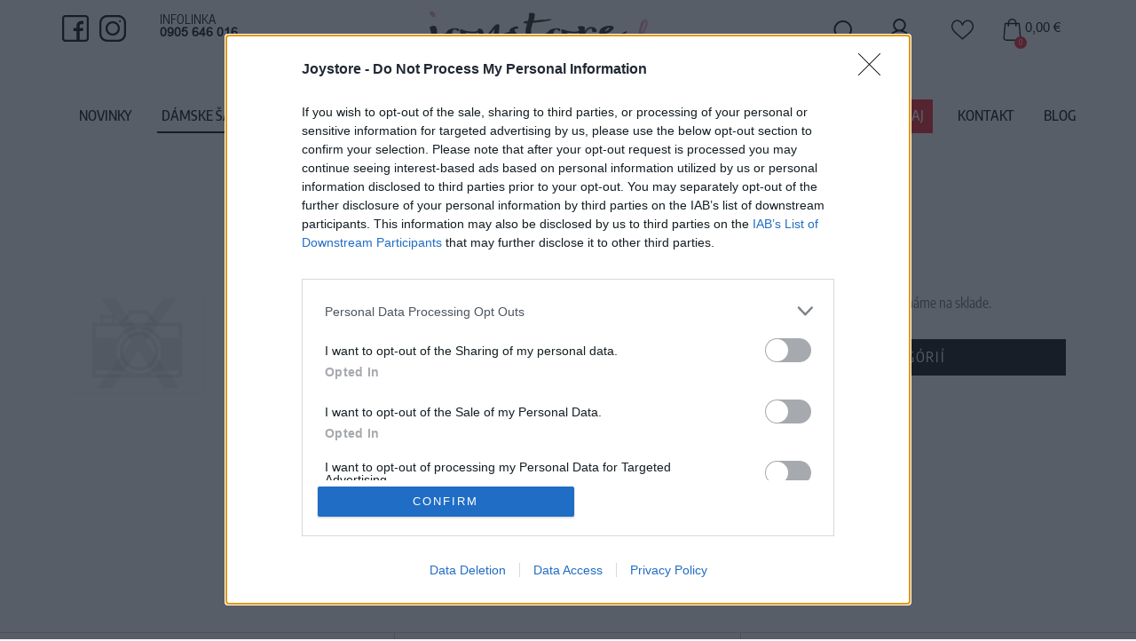

--- FILE ---
content_type: text/html; charset=utf-8
request_url: https://www.joystore.sk/tovar/1352/chi-chi-liviah-dress-xl
body_size: 18033
content:
<!doctype html>
<html lang="sk">
    <head>
        <title>Chi Chi Liviah Dress, XL - JoyStore.sk</title>
        <meta name="keywords" content=",">
        <meta name="description" content="">

        <meta name="author" content="JoyStore.sk">
        <meta name="generator" content="Nette Framework">
        <meta http-equiv="X-UA-Compatible" content="IE=edge">
        <meta name="viewport" content="width=device-width, initial-scale=1">
        <meta http-equiv="Content-Type" content="text/html; charset=utf-8">

        <meta name="robots" content="index,follow">

        <meta property="og:title" content="Chi Chi Liviah Dress, XL">
        <meta property="og:url" content="https://www.joystore.sk/tovar/1352/chi-chi-liviah-dress-xl">
        <meta property="og:site_name" content="JoyStore.sk">
        <meta property="og:description" content="">

                <meta property="og:image" content="https://www.joystore.sk/thumbs/400x400-fix-80/t-1-9692-logo.png">
                <meta property="og:image:width" content="400">
                <meta property="og:image:height" content="400">

        <link rel="canonical" href="https://www.joystore.sk/tovar/1352/chi-chi-liviah-dress-xl">


        <!-- #FAVICONS -->
        <link rel="apple-touch-icon" sizes="57x57" href="/favicon/apple-icon-57x57.png?q=1">
        <link rel="apple-touch-icon" sizes="60x60" href="/favicon/apple-icon-60x60.png?q=1">
        <link rel="apple-touch-icon" sizes="72x72" href="/favicon/apple-icon-72x72.png?q=1">
        <link rel="apple-touch-icon" sizes="76x76" href="/favicon/apple-icon-76x76.png?q=1">
        <link rel="apple-touch-icon" sizes="114x114" href="/favicon/apple-icon-114x114.png?q=1">
        <link rel="apple-touch-icon" sizes="120x120" href="/favicon/apple-icon-120x120.png?q=1">
        <link rel="apple-touch-icon" sizes="144x144" href="/favicon/apple-icon-144x144.png?q=1">
        <link rel="apple-touch-icon" sizes="152x152" href="/favicon/apple-icon-152x152.png?q=1">
        <link rel="apple-touch-icon" sizes="180x180" href="/favicon/apple-icon-180x180.png?q=1">
        <link rel="icon" type="image/png" sizes="192x192" href="/favicon/android-icon-192x192.png?q=1">
        <link rel="icon" type="image/png" sizes="32x32" href="/favicon/favicon-32x32.png?q=1">
        <link rel="icon" type="image/png" sizes="96x96" href="/favicon/favicon-96x96.png?q=1">
        <link rel="icon" type="image/png" sizes="16x16" href="/favicon/favicon-16x16.png?q=1">
                <meta name="msapplication-TileColor" content="#ffffff">
        <meta name="msapplication-TileImage" content="/favicon/ms-icon-144x144.png">
        <meta name="theme-color" content="#ffffff">

<link rel="stylesheet" type="text/css" href="/webtemp/cssloader-d062e50cdcaa.css?1629107862">
        <script src='https://www.google.com/recaptcha/api.js'></script>


        <!-- HTML5 shim and Respond.js for IE8 support of HTML5 elements and media queries -->
        <!-- WARNING: Respond.js doesn't work if you view the page via file:// -->
        <!--[if lt IE 9]>
        <script src="https://oss.maxcdn.com/html5shiv/3.7.2/html5shiv.min.js"></script>
        <script src="https://oss.maxcdn.com/respond/1.4.2/respond.min.js"></script>
        <![endif]-->

            <!-- Google Tag Manager -->
<script>(function(w,d,s,l,i){w[l]=w[l]||[];w[l].push({'gtm.start':
new Date().getTime(),event:'gtm.js'});var f=d.getElementsByTagName(s)[0],
j=d.createElement(s),dl=l!='dataLayer'?'&l='+l:'';j.async=true;j.src=
'https://www.googletagmanager.com/gtm.js?id='+i+dl;f.parentNode.insertBefore(j,f);
})(window,document,'script','dataLayer','GTM-WCW5DCZ');</script>
<!-- End Google Tag Manager -->

            <script>
                !function(f,b,e,v,n,t,s){ if(f.fbq)return;n=f.fbq=function(){ n.callMethod?
                    n.callMethod.apply(n,arguments):n.queue.push(arguments)};if(!f._fbq)f._fbq=n;
                    n.push=n;n.loaded=!0;n.version='2.0';n.queue=[];t=b.createElement(e);t.async=!0;
                    t.src=v;s=b.getElementsByTagName(e)[0];s.parentNode.insertBefore(t,s)}(window,
                    document,'script','//connect.facebook.net/en_US/fbevents.js');
                // Insert Your Facebook Pixel ID below.
                fbq('init', '327251868030297');
                fbq('track', 'PageView');

                    fbq('track', 'ViewContent', {
    content_name: 'Chi Chi Liviah Dress, XL',
    content_ids: ['1352'],
    content_category: 'Dámske Šaty > Podľa Príležitosti > Spoločenské Šaty',
    content_type: 'product',
    value: 89.9,
    currency: 'EUR'
    });

            </script>

<div id="snippet--facebookPixelAddedToCart"></div>
            <noscript>
                <img height="1" width="1" src="https://www.facebook.com/tr?id=327251868030297&ev=PageView&noscript=1">
            </noscript>



        <!-- Global site tag (gtag.js) - Google Ads: 988919024 -->
        <script async src="https://www.googletagmanager.com/gtag/js?id=AW-988919024"></script>
        <script> window.dataLayer = window.dataLayer || []; function gtag(){ dataLayer.push(arguments); } gtag('js', new Date()); gtag('config', 'AW-988919024'); </script>


            <script>
        gtag('event', 'page_view', {'send_to': 'AW-988919024',
            'ecomm_prodid': '1352',
            'ecomm_pagetype': 'product',
            'ecomm_totalvalue': '89.9'
        });
    </script>


        

    </head>

    <body class="shop-1 ">

        <!-- Google Tag Manager (noscript) -->
<noscript><iframe src="https://www.googletagmanager.com/ns.html?id=GTM-WCW5DCZ"
height="0" width="0" style="display:none;visibility:hidden"></iframe></noscript>
<!-- End Google Tag Manager (noscript) -->

<div id="snippet--productCartAction"></div>
    <section class="content">
        
        <div style="max-width:90%" class="container-fluid">
                <ol class="breadcrumb hidden-print" vocab="http://schema.org/" typeof="BreadcrumbList">
        <li property="itemListElement" typeof="ListItem">
            <a property="item" typeof="WebPage" href="/">Domov</a>
            <meta property="position" content="1">
        </li>
            <li property="itemListElement" typeof="ListItem">
                <a property="item" typeof="WebPage" href="/damske-saty">
                    <span property="name">Dámske Šaty</span>
                </a>
                <meta property="position" content="2">
            </li>
            <li property="itemListElement" typeof="ListItem">
                <a property="item" typeof="WebPage" href="/27-podla-prilezitosti">
                    <span property="name">Podľa Príležitosti</span>
                </a>
                <meta property="position" content="3">
            </li>
            <li property="itemListElement" typeof="ListItem">
                <a property="item" typeof="WebPage" href="/spolocenske-saty">
                    <span property="name">Spoločenské Šaty</span>
                </a>
                <meta property="position" content="4">
            </li>
    </ol>

            <div class="row">
                <div class="col-lg-12">
                    
                </div>
            </div>

            <div class="row row-content">
                <div class="col-md-12 col-sm-12 col-xs-12">
<h1 class="text-center text-uppercase page-heading">Chi Chi Liviah Dress, XL</h1>

<input type="hidden" name="prCategory" id="prCategory" value="45">
<div itemscope itemtype="http://schema.org/Product" class="product-detail">
        <div class="row">
            <div class="col-sm-6 col-sm-push-6 box-margin">
    <div class="info-no-status margin-bottom">
        Vážený zákazník, je nám ľúto, ale tento tovar momentálne nemáme na sklade.
    </div>

    <div class="row row-add-to-cart">
        <div class="col-sm-12">
            <a class="btn btn-danger btn-lg btn-block" href="/spolocenske-saty">
                Pozrieť ďalší tovar v kategórií
            </a>
        </div>
    </div>

<div class="param-box">
    <div class="row row5">
        <div class="col-xs-4">Číslo produktu:</div>
        <div class="col-xs-8"><h2>CHI CHI LIVIAH DRESS</h2></div>
    </div>





    







</div>
<div itemprop="description wysing wysing-product">
    
</div>            </div>

            <div class="col-sm-6 col-sm-pull-6 box-margin text-center">
<div class="col-img col-img-top position-relative">
    <div class="well magiczoomplus hidden-xs">
        <table>
            <tbody>
            <tr>
                <td class="selectors" style="width:150px; vertical-align: top">
                    <div class="custom-scrollbar">
                        <a style="padding: 0 10px 10px 0" href="" data-zoom-id="zoom1" rev="">
                            <img alt="Orange" src="/thumbs/150x150-normal-80/no-image.jpg">
                        </a>
                    </div>
                </td>
                <td class="main-example" style="vertical-align: top">        
                    <a class="MagicZoom" id="zoom1" href="" data-options="zoom-position: inner; selectorTrigger: hover; transitionEffect: false; hint: always; expand: window;"><img alt="" src=""></a>
                </td>
            </tr>
            </tbody>
        </table>
    </div>
    <div class="well magiczoomplus hidden-lg hidden-md hidden-sm">
        <table>
            <tbody>
            <tr>
                <td style="width:100%" class="main-example">
                    <a class="MagicZoom" id="zoom2" href="" data-options="zoom-position: inner; selectorTrigger: hover; transitionEffect: false; hint: always; expand: window;"><img alt="" src=""></a>
                </td>
            </tr>
            <tr>
                <td class="selectors" style="width:100%; text-align:center;">
                    <div class="custom-scrollbar">
                        <a href="" data-zoom-id="zoom2" rev="">
                            <img alt="Orange" src="/thumbs/150x150-normal-80/no-image.jpg">
                        </a>
                    </div>
                </td>
            </tr>
            </tbody>
        </table>
    </div>
</div>

            </div>
        </div>
<script>
    window.dataLayer = window.dataLayer || [];
    dataLayer.push({ ecommerce: null });
    dataLayer.push({
        event: "view_item",
        ecommerce: {
            currency: "EUR",
            value: 89.9,
            items: [
                {
                    item_id: "CHI CHI LIVIAH DRESS",
                    item_name: "Chi Chi Liviah Dress, XL",
                    item_category: "Spoločenské Šaty",
                    price: 89.9,
                    quantity: 1
                }
            ]
        }
    });
</script>

</div>


    <ul id="ptabs" class="nav nav-tabs nav-tabs-product nav-justified">

        <li class="active">
            <a href="#ptab2" data-toggle="tab"  class="text-center">
                Mohlo by sa Vám tiež hodiť
            </a>
        </li>
    </ul>

    <div class="tab-content tab-content-product">

        <div class="tab-pane fade in active" id="ptab2">
<div class="product-list">
    <div class="row">
    </div>
</div>
        </div>
    </div>
                </div>



                           </div>
        </div>
    </section>

        <div class="container-home-icons">


            <div>
                <div class="container">
                    <div class="row">
                        <div class="col-lg-4 col-icons ">
                            <div class="img-container">
                                <div class="img">
                                        <img src="/images/banner/2_3997_navrh_joystore_home_01_32.png" alt="Doprava nad 20 EUR zdarma" title="Doprava nad 20 EUR zdarma">
                                </div>
                            </div>
                            <div class="description"><p>Doprava na SK nad<br />
<strong>100€ zdarma</strong></p>
</div>
                        </div>
                        <div class="col-lg-4 col-icons ">
                            <div class="img-container">
                                <div class="img">
                                        <img src="/images/banner/3_5131_navrh_joystore_home_01_26.png" alt="Vrátenie  peňazí do 14 dní" title="Vrátenie  peňazí do 14 dní">
                                </div>
                            </div>
                            <div class="description"><p>14 dní garancia<br />
<strong>vrátenia peňazí</strong></p>
</div>
                        </div>
                        <div class="col-lg-4 col-icons last">
                            <div class="img-container">
                                <div class="img">
                                        <img src="/images/banner/5_5169_navrh_joystore_home_01_29.jpg" alt="Tovar to EU" title="Tovar to EU">
                                </div>
                            </div>
                            <div class="description"><p>Posielame tovar<br />
<strong>do štátov EU</strong></p>
</div>
                        </div>
                    </div>
                </div>
            </div>

                    </div>


<footer class="footer">
    <div class="footer-links">
        <div class="toggle-links-footer visible-xs">
            <div class="container">
                <span>Získajte viac o JoyStore.sk</span>
                <span class="fa fa-angle-down"></span>
            </div>
        </div>

        <section class="footer-menu">
            <div class="container">
                <div class="row">
                    

                            <nav class="col-md-3 col-sm-4 min-menu">
                                <span class="h5">Zákaznícka podpora</span>
                                <div class="border"></div>
                                <ul>
                                    <li>
         <a  href="/caste-otazky">Časté otázky</a>



                                    </li>
                                    <li>
         <a  href="/doprava-a-platby">Doprava a platba</a>



                                    </li>
                                    <li>
         <a  href="/reklamacie">Reklamácie</a>



                                    </li>
                                    <li>
         <a  href="/ako-nakupovat">Ako nakupovať</a>



                                    </li>
                                    <li>
         <a  href="/ako-si-vybrat-spravnu-velkost">Ako si vybrať správnu veľkosť?</a>



                                    </li>
                                    <li>
         <a  href="/vymena-a-vratenie-tovaru">Výmena a vrátenie tovaru</a>



                                    </li>
                                </ul>
                            </nav>
                            <nav class="col-md-3 col-sm-4 min-menu">
                                <span class="h5">O spoločnosti</span>
                                <div class="border"></div>
                                <ul>
                                    <li>
         <a  href="/o-nas">O nás</a>



                                    </li>
                                    <li>
         <a  href="/blog-retro-saty">Blog</a>



                                    </li>
                                    <li>
         <a  href="/kontaktne-udaje">Kontakty</a>



                                    </li>
                                    <li>
         <a  href="/obchodne-podmienky">Obchodné podmienky</a>



                                    </li>
                                    <li>
         <a  href="/podmienky-spracuvania-osobnych-udajov">Podmienky spracovania osobných údajov</a>



                                    </li>
                                    <li>
         <a  href="/zasady-pouzivania-suborov-cookie">Informácie o zbere cookies</a>



                                    </li>
                                </ul>
                            </nav>
                    <div class="col-md-2 hidden-sm hidden-xs min-menu"></div>
                    <div class="col-md-2 hidden-sm hidden-xs min-menu"></div>
                    <div class="col-md-2 hidden-sm hidden-xs min-menu">
                        <p><strong>RCM TRADE, s.r.o.</strong></p>
                        <p>Jarková 41</p>
                        <p>08001 Prešov</p>
                        <p></p>
                        <p>IČO: 36493228</p>
                        <p>DIČ: 2021807920</p>
                    </div>

                                    </div>
                <div class="row margin-top">
                    <div class="col-md-3 col-sm-3 min-menu">
                        <img class="footer-logo" src="/images/css/logo.png" alt="JoyStore.sk" title="JoyStore.sk">
                        <div style="margin-top: 5px">
                            <a href="https://www.glami.sk/joystore-sk/" target="_blank">
                                <img src="/images/page/glami.svg" alt="JoyStore.sk nájdete na GLAMI.sk">
                            </a>
                        </div>
                    </div>
                    <div class="col-md-3 col-sm-3 min-menu">
                        <div class="footer-icon black"><span class="fa fa-phone">&nbsp;</span>+421 905 646 016</div>

<div class="footer-icon margin-bottom black"><span class="fa fa-envelope">&nbsp;</span>info@joystore.sk</div>

                    </div>
                    <div class="col-md-3 col-sm-3 min-menu">
                        <img src="/images/pay/logo_DC.jpg">
                        <img src="/images/pay/logo_discover.jpg">
                        <img src="/images/pay/logo_maestro.gif">
                        <img src="/images/pay/logo_mc.gif">
                        <img src="/images/pay/logo_visa.gif">
                    </div>
                    <div class="col-md-3 col-sm-3 min-menu text-right copyright">
                        <p>
                            2026 © Všetky práva vyhradené pre <a href="/">JoyStore.sk</a>
                        </p>
                        <p>
                            <a class="blank" href="https://misudesign.sk" title="Created by MI:SU Design">
                                Created by MI:SU Design
                            </a>
                        </p>
                    </div>
                    <div class="col-sm-12 text-center">
                        <a href="https://topankyhavo.sk" class="eshop-link">Detská obuv - zdravotné topánky pre deti</a>
                    </div>
                </div>
            </div>
        </section>
    </div>
</footer>    
<header id="header" class="header">
    <section class="header-info">
        <div class="container">
            <div class="row">
                <div class="col-sm-6 col-lg-4 hidden-xs">
                    <a class="social-icon" href="https://fb.com/JoyStore.sk/">
                        <img src="/images/css/facebook.svg">
                    </a>
                    <a class="social-icon" href="https://www.instagram.com/joystoresk/">
                        <img src="/images/css/instagram.svg">
                    </a>
                    <div class="info-lines">
                        <div class="text-uppercase">Infolinka</div>
                        <div class="number">0905 646 016</div>
                    </div>
                                    </div>
                <div class="col-sm-6 col-lg-4 text-center hidden-xs">
                    <a class="logo" href="/">
                        <img src="/images/css/logo.png" class="img-responsive logo" alt="JoyStore.sk" title="JoyStore.sk">
                    </a>
                </div>
                <div class="col-sm-6 col-lg-4 text-right">

                    <div id="search-box" class="search-form search-form-top hidden-sm hidden-xs search-box">
                        <form action="/tovar/1352/chi-chi-liviah-dress-xl" method="post" id="frm-searchTopForm">
                            <img src="/images/css/search.svg">
                            <input id="search" autocomplete="off" class="form-control input-lg" type="text" placeholder="Vyhľadávanie" data-search-link="/tovar/1352/chi-chi-liviah-dress-xl?do=search" name="fulltext" required data-nette-rules='[{"op":":filled","msg":"Zadajte prosím Reťazec pre hľadanie"}]'>
                        <div><input type="hidden" name="_token_" id="frm-searchTopForm-_token_" value="wmy54t0rrsiKyJyopHHrudk/GR76hRY0ToZdo="><input type="hidden" name="do" value="searchTopForm-submit"><!--[if IE]><input type=IEbug disabled style="display:none"><![endif]--></div>
</form>

                        <div id="search-modal" class="modal-search">
<div id="snippet--headerSearch"></div>                        </div>
                        <div id="search-backdrop"></div>
                    </div>
                        <div class="header-icons">
                            <a class="header-icon" href="/konto/login">
                                <img src="/images/css/user.svg">
                            </a>
                        </div>
                    
                    <div class="header-icons">
                        <a class="header-icon hidden-xs" data-toggle="modal" href="/oblubene">
                            <img src="/images/css/heart.svg">
                        </a>
                    </div>
                    <a href="javascript:void(0)" class="shopping-icon" data-toggle="modal" data-target="#popup-cart" id="snippet--shoppingheader">
                        <img src="/images/css/shopping-bag.svg" alt="JoyStore.sk">
                        <span class="counter">0</span>
                        <div class="order-total">
                            0,00 €
                        </div>
                    </a>
                </div>

                            </div>
        </div>
    </section>

    <section class="header-main">
        <div class="position-relative container text-center">
                <ul class="top-nav">
                        <li class="menu-item">
         <a class="top  " href="/nove-produkty">Novinky</a>

                        </li>
                        <li class="menu-item">
                                <a class="top active" href="/damske-saty">
                                    Dámske Šaty
                                </a>

                                <ul class="big-menu">
                                    <li>
                                        <div class="row row-top">
                                            <div class="col-xs-6 col-category col">
                                                <ul class="big-in-menu">
                                                    <li>
                                                        <a href="/27-podla-prilezitosti">
                                                            Podľa Príležitosti
                                                        </a>
                                                            <br>
                                                                <ul class="big-in-menu">
                                                                    <li style="color:#555; font-size:13px;" href="/82-na-stuzkovu">
                                                                        <a href="/82-na-stuzkovu">
                                                                            Na Stužkovú
                                                                        </a>
                                                                    </li>
                                                                    <li style="color:#555; font-size:13px;" href="/spolocenske-saty">
                                                                        <a href="/spolocenske-saty">
                                                                            Spoločenské Šaty
                                                                        </a>
                                                                    </li>
                                                                    <li style="color:#555; font-size:13px;" href="/83-svadobne-saty">
                                                                        <a href="/83-svadobne-saty">
                                                                            Svadobné Šaty
                                                                        </a>
                                                                    </li>
                                                                    <li style="color:#555; font-size:13px;" href="/saty-na-leto">
                                                                        <a href="/saty-na-leto">
                                                                            Šaty na Leto
                                                                        </a>
                                                                    </li>
                                                                    <li style="color:#555; font-size:13px;" href="/saty-do-prace">
                                                                        <a href="/saty-do-prace">
                                                                            Šaty do Práce
                                                                        </a>
                                                                    </li>
                                                                    <li style="color:#555; font-size:13px;" href="/saty-na-denne-nosenie">
                                                                        <a href="/saty-na-denne-nosenie">
                                                                            Na Denné Nosenie
                                                                        </a>
                                                                    </li>
                                                                    <li style="color:#555; font-size:13px;" href="/plesove-saty">
                                                                        <a href="/plesove-saty">
                                                                            Plesové Šaty
                                                                        </a>
                                                                    </li>
                                                                    <li style="color:#555; font-size:13px;" href="/44-na-svadbu">
                                                                        <a href="/44-na-svadbu">
                                                                            Na Svadbu
                                                                        </a>
                                                                    </li>
                                                                    <li style="color:#555; font-size:13px;" href="/46-pre-druzicky">
                                                                        <a href="/46-pre-druzicky">
                                                                            Pre Družičky
                                                                        </a>
                                                                    </li>
                                                                    <li style="color:#555; font-size:13px;" href="/69-koktejlove">
                                                                        <a href="/69-koktejlove">
                                                                            Koktejlové
                                                                        </a>
                                                                    </li>
                                                                    <li style="color:#555; font-size:13px;" href="/saty-pre-svadobnu-mamu">
                                                                        <a href="/saty-pre-svadobnu-mamu">
                                                                            Šaty pre Svadobnú Mamu
                                                                        </a>
                                                                    </li>
                                                                </ul>
                                                    </li>
                                                    <li>
                                                        <a href="/26-podla-stylu">
                                                            Podľa Štýlu
                                                        </a>
                                                            <br>
                                                                <ul class="big-in-menu">
                                                                    <li style="color:#555; font-size:13px;" href="/29-retro-a-vintage">
                                                                        <a href="/29-retro-a-vintage">
                                                                            Retro a Vintage Šaty
                                                                        </a>
                                                                    </li>
                                                                    <li style="color:#555; font-size:13px;" href="/33-s-cipkou">
                                                                        <a href="/33-s-cipkou">
                                                                            Šaty s Čipkou
                                                                        </a>
                                                                    </li>
                                                                    <li style="color:#555; font-size:13px;" href="/49-jednofarebne">
                                                                        <a href="/49-jednofarebne">
                                                                            Jednofarebné Šaty
                                                                        </a>
                                                                    </li>
                                                                    <li style="color:#555; font-size:13px;" href="/67-kockovane">
                                                                        <a href="/67-kockovane">
                                                                            Kockované Šaty
                                                                        </a>
                                                                    </li>
                                                                    <li style="color:#555; font-size:13px;" href="/48-kvetinove">
                                                                        <a href="/48-kvetinove">
                                                                            Kvetinové Šaty
                                                                        </a>
                                                                    </li>
                                                                    <li style="color:#555; font-size:13px;" href="/34-s-bodkami">
                                                                        <a href="/34-s-bodkami">
                                                                            Šaty s Bodkami
                                                                        </a>
                                                                    </li>
                                                                    <li style="color:#555; font-size:13px;" href="/51-pruhovane">
                                                                        <a href="/51-pruhovane">
                                                                            Pruhované Šaty
                                                                        </a>
                                                                    </li>
                                                                    <li style="color:#555; font-size:13px;" href="/50-tematicke">
                                                                        <a href="/50-tematicke">
                                                                            Tématické Šaty
                                                                        </a>
                                                                    </li>
                                                                </ul>
                                                    </li>
                                                    <li>
                                                        <a href="/28-podla-strihu">
                                                            Podľa Strihu
                                                        </a>
                                                            <br>
                                                                <ul class="big-in-menu">
                                                                    <li style="color:#555; font-size:13px;" href="/41-maxi">
                                                                        <a href="/41-maxi">
                                                                            Maxi Šaty
                                                                        </a>
                                                                    </li>
                                                                    <li style="color:#555; font-size:13px;" href="/40-midi">
                                                                        <a href="/40-midi">
                                                                            Midi Šaty
                                                                        </a>
                                                                    </li>
                                                                    <li style="color:#555; font-size:13px;" href="/39-mini">
                                                                        <a href="/39-mini">
                                                                            Mini Šaty
                                                                        </a>
                                                                    </li>
                                                                    <li style="color:#555; font-size:13px;" href="/38-puzdrove">
                                                                        <a href="/38-puzdrove">
                                                                            Púzdrové Šaty
                                                                        </a>
                                                                    </li>
                                                                    <li style="color:#555; font-size:13px;" href="/42-s-kratkym-rukavom">
                                                                        <a href="/42-s-kratkym-rukavom">
                                                                            S Krátkym Rukávom
                                                                        </a>
                                                                    </li>
                                                                    <li style="color:#555; font-size:13px;" href="/52-bez-rukavov">
                                                                        <a href="/52-bez-rukavov">
                                                                            Šaty Bez Rukávov
                                                                        </a>
                                                                    </li>
                                                                    <li style="color:#555; font-size:13px;" href="/43-s-dlhym-rukavom">
                                                                        <a href="/43-s-dlhym-rukavom">
                                                                            Šaty s Dlhým Rukávom
                                                                        </a>
                                                                    </li>
                                                                </ul>
                                                    </li>
                                                    <li>
                                                        <a href="/55-podla-sezony">
                                                            Podľa Sezóny
                                                        </a>
                                                            <br>
                                                                <ul class="big-in-menu">
                                                                    <li style="color:#555; font-size:13px;" href="/kolekcia-jar-leto">
                                                                        <a href="/kolekcia-jar-leto">
                                                                            Kolekcia Jar/Leto
                                                                        </a>
                                                                    </li>
                                                                    <li style="color:#555; font-size:13px;" href="/kolekcia-jesen-zima">
                                                                        <a href="/kolekcia-jesen-zima">
                                                                            Kolekcia Jeseň/Zima
                                                                        </a>
                                                                    </li>
                                                                    <li style="color:#555; font-size:13px;" href="/vsetko-do-10-eur">
                                                                        <a href="/vsetko-do-10-eur">
                                                                            Všetko do 10 eur
                                                                        </a>
                                                                    </li>
                                                                    <li style="color:#555; font-size:13px;" href="/vsetko-do-20-eur">
                                                                        <a href="/vsetko-do-20-eur">
                                                                            Všetko do 20 eur
                                                                        </a>
                                                                    </li>
                                                                    <li style="color:#555; font-size:13px;" href="/vsetko-do-30-eur">
                                                                        <a href="/vsetko-do-30-eur">
                                                                            Všetko do 30 eur
                                                                        </a>
                                                                    </li>
                                                                    <li style="color:#555; font-size:13px;" href="/tip-na-vianocny-darcek">
                                                                        <a href="/tip-na-vianocny-darcek">
                                                                            Tip na Vianočný Darček
                                                                        </a>
                                                                    </li>
                                                                </ul>
                                                    </li>
                                                </ul>
                                            </div>

                                            <div class="col-xs-3 col advantages">
                                                <span class="h5">Značky</span>
                                                <br>
                                                <ul class="big-in-menu">
                                                    <li>
                                                        <a href="/znacka/another-sunday">
                                                            <img src="/images/brand/81_5272_logo AS resize.jpg" alt="ANOTHER SUNDAY" class="img-responsive">
                                                        </a>
                                                    </li>
                                                    <li>
                                                        <a href="/znacka/banned-apparel">
                                                            <img src="/images/brand/30_7459_banned 150.jpg" alt="BANNED APPAREL" class="img-responsive">
                                                        </a>
                                                    </li>
                                                    <li>
                                                        <a href="/znacka/blutsgeschwister">
                                                            <img src="/images/brand/14_7919_blut ciste.jpg" alt="Blutsgeschwister" class="img-responsive">
                                                        </a>
                                                    </li>
                                                    <li>
                                                        <a href="/znacka/brakeburn">
                                                            <img src="/images/brand/31_2958_logo brakeburn.png" alt="BRAKEBURN" class="img-responsive">
                                                        </a>
                                                    </li>
                                                    <li>
                                                        <a href="/znacka/chi-chi-london">
                                                            <img src="/images/brand/18_8785_navrh_joystore_home_01_09.png" alt="Chi Chi London" class="img-responsive">
                                                        </a>
                                                    </li>
                                                    <li>
                                                        <a href="/znacka/choklate-paris">
                                                            <img src="/images/brand/44_6451_choklate logo resize 200.jpg" alt="CHOKLATE PARIS" class="img-responsive">
                                                        </a>
                                                    </li>
                                                    <li>
                                                        <a href="/znacka/circus">
                                                            <img src="/images/brand/72_5738_index.png" alt="CIRCUS" class="img-responsive">
                                                        </a>
                                                    </li>
                                                    <li>
                                                        <a href="/znacka/closet-london">
                                                            <img src="/images/brand/16_6338_navrh_joystore_home_01_12.png" alt="Closet London" class="img-responsive">
                                                        </a>
                                                    </li>
                                                    <li>
                                                        <a href="/znacka/collectif">
                                                            <img src="/images/brand/17_4713_navrh_joystore_home_01_06.png" alt="Collectif" class="img-responsive">
                                                        </a>
                                                    </li>
                                                    <li>
                                                        <a href="/znacka/compania-fantastica">
                                                            <img src="/images/brand/73_6997_COMPANIA+FANTASTIC+LOGO 200.png" alt="COMPANIA FANTASTICA" class="img-responsive">
                                                        </a>
                                                    </li>
                                                    <li>
                                                        <a href="/znacka/danefae">
                                                            <img src="/images/brand/65_5834_logo danefae.png" alt="Danefæ København" class="img-responsive">
                                                        </a>
                                                    </li>
                                                    <li>
                                                        <a href="/znacka/dcuk">
                                                            <img src="/images/brand/80_9224_logo dcuk resize.jpg" alt="DCUK" class="img-responsive">
                                                        </a>
                                                    </li>
                                                    <li>
                                                        <a href="/znacka/diva">
                                                            <img src="/images/brand/38_3665_logo_200x.png" alt="DIVA" class="img-responsive">
                                                        </a>
                                                    </li>
                                                    <li>
                                                        <a href="/znacka/dolly-and-dotty">
                                                            <img src="/images/brand/19_5866_DollyDottyLogo copy.jpg" alt="Dolly and Dotty" class="img-responsive">
                                                        </a>
                                                    </li>
                                                    <li>
                                                        <a href="/znacka/feelkoo">
                                                            <img src="/images/brand/61_2421_logo-boutique.jpg" alt="FEELKOO" class="img-responsive">
                                                        </a>
                                                    </li>
                                                    <li>
                                                        <a href="/znacka/frock-and-frill">
                                                            <img src="/images/brand/40_2194_logo frock 200.png" alt="FROCK AND FRILL" class="img-responsive">
                                                        </a>
                                                    </li>
                                                    <li>
                                                        <a href="/znacka/girl-in-mind">
                                                            <img src="/images/brand/35_2238_girl in mind logo 250.jpg" alt="GIRL IN MIND" class="img-responsive">
                                                        </a>
                                                    </li>
                                                    <li>
                                                        <a href="/znacka/goddiva">
                                                            <img src="/images/brand/25_3941_goddiva logo 200.png" alt="Goddiva" class="img-responsive">
                                                        </a>
                                                    </li>
                                                    <li>
                                                        <a href="/znacka/gotta">
                                                            <img src="/images/brand/43_9878_gotta logo 200.jpg" alt="GOTTA" class="img-responsive">
                                                        </a>
                                                    </li>
                                                    <li>
                                                        <a href="/znacka/hearts-and-roses">
                                                            <img src="/images/brand/21_4648_loga_03.jpg" alt="Hearts and Roses" class="img-responsive">
                                                        </a>
                                                    </li>
                                                    <li>
                                                        <a href="/znacka/hell-bunny">
                                                            <img src="/images/brand/20_7299_ezgif-5-b13c008e2c.png" alt="Hell Bunny" class="img-responsive">
                                                        </a>
                                                    </li>
                                                    <li>
                                                        <a href="/znacka/jayloucy">
                                                            <img src="/images/brand/50_6748_logo jayloucy.jpg" alt="JAYLOUCY" class="img-responsive">
                                                        </a>
                                                    </li>
                                                    <li>
                                                        <a href="/znacka/joe-browns">
                                                            <img src="/images/brand/28_2753_jb-social-bg.jpg" alt="Joe Browns" class="img-responsive">
                                                        </a>
                                                    </li>
                                                    <li>
                                                        <a href="/znacka/jolie-moi">
                                                            <img src="/images/brand/48_7383_logo jolie.jpg" alt="JOLIE MOI" class="img-responsive">
                                                        </a>
                                                    </li>
                                                    <li>
                                                        <a href="/znacka/lady-vintage">
                                                            <img src="/images/brand/23_3326_loga_14.jpg" alt="Lady Vintage" class="img-responsive">
                                                        </a>
                                                    </li>
                                                    <li>
                                                        <a href="/znacka/lalamour">
                                                            <img src="/images/brand/26_9868_navrh_joystore_home_01_03.png" alt="LaLamour" class="img-responsive">
                                                        </a>
                                                    </li>
                                                    <li>
                                                        <a href="/znacka/last-queen">
                                                            <img src="/images/brand/42_4279_last queen logo.jpg" alt="LAST QUEEN" class="img-responsive">
                                                        </a>
                                                    </li>
                                                    <li>
                                                        <a href="/znacka/lautinel">
                                                            <img src="/images/brand/45_3156_lautinel logo resize 200.jpg" alt="LAUTINEL" class="img-responsive">
                                                        </a>
                                                    </li>
                                                    <li>
                                                        <a href="/znacka/lindy-bop">
                                                            <img src="/images/brand/15_1161_15_2315_lindybop_logo.png" alt="Lindy Bop" class="img-responsive">
                                                        </a>
                                                    </li>
                                                    <li>
                                                        <a href="/znacka/louche">
                                                            <img src="/images/brand/32_4636_Louche-Logo web.jpg" alt="Louche" class="img-responsive">
                                                        </a>
                                                    </li>
                                                    <li>
                                                        <a href="/znacka/lovie-and-co">
                                                            <img src="/images/brand/49_4518_log lovie and co 200.jpg" alt="LOVIE ＆ CO" class="img-responsive">
                                                        </a>
                                                    </li>
                                                    <li>
                                                        <a href="/znacka/nathael-paris">
                                                            <img src="/images/brand/41_5659_logo-boutique.jpg" alt="NATHAEL PARIS" class="img-responsive">
                                                        </a>
                                                    </li>
                                                    <li>
                                                        <a href="/znacka/pretty-vacant">
                                                            <img src="/images/brand/83_7571_pretty vacant logo.jpg" alt="PRETTY VACANT" class="img-responsive">
                                                        </a>
                                                    </li>
                                                    <li>
                                                        <a href="/znacka/revie-london">
                                                            <img src="/images/brand/51_7411_Revie_headbar_logo_180x.jpg" alt="REVIE LONDON" class="img-responsive">
                                                        </a>
                                                    </li>
                                                    <li>
                                                        <a href="/znacka/ruby-shoo">
                                                            <img src="/images/brand/27_8827_navrh_joystore_home_01_06.png" alt="Ruby Shoo" class="img-responsive">
                                                        </a>
                                                    </li>
                                                    <li>
                                                        <a href="/znacka/sass-belle">
                                                            <img src="/images/brand/36_5877_logo sass and belle.jpg" alt="SASS &amp; BELLE" class="img-responsive">
                                                        </a>
                                                    </li>
                                                    <li>
                                                        <a href="/znacka/so-addict">
                                                            <img src="/images/brand/66_6748_so-addict-logo-1634788821.jpg" alt="SO ADDICT" class="img-responsive">
                                                        </a>
                                                    </li>
                                                    <li>
                                                        <a href="/znacka/spirit-of-island">
                                                            <img src="/images/brand/75_5227_ezgif-3-1a3f371fdb.jpg" alt="SPIRIT OF ISLAND" class="img-responsive">
                                                        </a>
                                                    </li>
                                                    <li>
                                                        <a href="/znacka/sugarhill-brighton">
                                                            <img src="/images/brand/22_9787_loga_16.jpg" alt="Sugarhill Brighton" class="img-responsive">
                                                        </a>
                                                    </li>
                                                    <li>
                                                        <a href="/znacka/sweewe">
                                                            <img src="/images/brand/52_6842_sweewe logo.jpg" alt="SWEEWE" class="img-responsive">
                                                        </a>
                                                    </li>
                                                    <li>
                                                        <a href="/znacka/tante-betsy">
                                                            <img src="/images/brand/55_3563_Logo_website.png" alt="Tante Betsy" class="img-responsive">
                                                        </a>
                                                    </li>
                                                    <li>
                                                        <a href="/znacka/tonala">
                                                            <img src="/images/brand/57_4193_tonala-shop-logo-1587662515.png" alt="TONALA" class="img-responsive">
                                                        </a>
                                                    </li>
                                                    <li>
                                                        <a href="/znacka/tranquillo">
                                                            <img src="/images/brand/79_7647_Trnaquillo logo.png" alt="TRANQUILLO" class="img-responsive">
                                                        </a>
                                                    </li>
                                                    <li>
                                                        <a href="/znacka/unique-vintage">
                                                            <img src="/images/brand/53_9593_unique-vintage-logo.jpg" alt="UNIQUE VINTAGE" class="img-responsive">
                                                        </a>
                                                    </li>
                                                    <li>
                                                        <a href="/znacka/vive-maria">
                                                            <img src="/images/brand/24_7178_loga_12.jpg" alt="Vive Maria" class="img-responsive">
                                                        </a>
                                                    </li>
                                                    <li>
                                                        <a href="/znacka/voodoo-vixen">
                                                            <img src="/images/brand/56_8691_voodoo vixen logo.png" alt="VOODOO VIXEN" class="img-responsive">
                                                        </a>
                                                    </li>
                                                    <li>
                                                        <a href="/znacka/zibi-london">
                                                            <img src="/images/brand/34_6839_zibilondon_logo_250x.jpg" alt="ZIBI LONDON" class="img-responsive">
                                                        </a>
                                                    </li>
                                                </ul>
                                            </div>

                                            <div class="col-xs-3 col">
                                                <span class="h5">Akcia týždňa</span>

                                                <div class="product-list product-list-top">
<div class="col-product col-item">
    <div class="col-in">
        <div class="col-img">
            <div class="badge-product badge-product-size">
            </div>
            <a href="/tovar/3013/last-queen-modre-boho-saty">
                <img src="/thumbs/367x495-fix-80/3013-5739-last-queen-robe-longue-a-imprime-bohemien-avec-pompons98-light-blue-1.jpg" class="img-responsive center-block" title="Last queen Modré boho šaty" alt="Last queen Modré boho šaty">
            </a>
        </div>

        <div class="col-desc">
            <h2>
                <a href="/tovar/3013/last-queen-modre-boho-saty">
                    Last queen Modré boho šaty
                </a>
            </h2>

            <div class="col-price">
                    <span class="price-default">54,90 €</span>
            </div>
        </div>


            <div class="col-size">
                <div class="col-size-in">
                    <span>L/XL</span>
                </div>
            </div>
    </div>
</div>                                                </div>
                                            </div>
                                        </div>
                                    </li>
                                </ul>
                        </li>
                        <li class="menu-item">
                                <a class="top " href="/retro-znacky">
                                    Značky
                                </a>

                                <ul class="big-menu">
                                    <li>
                                        <div class="row row-top">
                                            <div class="col-xs-6 col-category col">
                                                <ul class="big-in-menu">
                                                    <li>
                                                        <a href="/another-sunday">
                                                            Another Sunday
                                                        </a>
                                                    </li>
                                                    <li>
                                                        <a href="/78-banned-apparel">
                                                            Banned Apparel
                                                        </a>
                                                    </li>
                                                    <li>
                                                        <a href="/6-blutsgeschwister">
                                                            Blutsgeschwister
                                                        </a>
                                                    </li>
                                                    <li>
                                                        <a href="/80-brakeburn">
                                                            Brakeburn
                                                        </a>
                                                    </li>
                                                    <li>
                                                        <a href="/5-chi-chi-london">
                                                            Chi Chi London
                                                        </a>
                                                    </li>
                                                    <li>
                                                        <a href="/choklate-paris">
                                                            Choklate Paris
                                                        </a>
                                                    </li>
                                                    <li>
                                                        <a href="/7-closet-london">
                                                            Closet London
                                                        </a>
                                                    </li>
                                                    <li>
                                                        <a href="/18-collectif">
                                                            Collectif
                                                        </a>
                                                    </li>
                                                    <li>
                                                        <a href="/danefae-kobenhavn">
                                                            Danefæ København
                                                        </a>
                                                    </li>
                                                    <li>
                                                        <a href="/diva">
                                                            Diva Catwalk
                                                        </a>
                                                    </li>
                                                    <li>
                                                        <a href="/14-dolly-and-dotty">
                                                            Dolly and Dotty
                                                        </a>
                                                    </li>
                                                    <li>
                                                        <a href="/frock-nad-frill">
                                                            Frock nad Frill
                                                        </a>
                                                    </li>
                                                    <li>
                                                        <a href="/84-girl-in-mind">
                                                            Girl in Mind
                                                        </a>
                                                    </li>
                                                    <li>
                                                        <a href="/74-goddiva">
                                                            GODDIVA
                                                        </a>
                                                    </li>
                                                    <li>
                                                        <a href="/gotta">
                                                            Gotta
                                                        </a>
                                                    </li>
                                                    <li>
                                                        <a href="/15-hearts-and-roses">
                                                            Hearts and Roses
                                                        </a>
                                                    </li>
                                                    <li>
                                                        <a href="/13-hell-bunny">
                                                            Hell Bunny
                                                        </a>
                                                    </li>
                                                    <li>
                                                        <a href="/jayloucy">
                                                            Jayloucy
                                                        </a>
                                                    </li>
                                                    <li>
                                                        <a href="/76-joe-browns">
                                                            Joe Browns
                                                        </a>
                                                    </li>
                                                    <li>
                                                        <a href="/jolie-moi">
                                                            Jolie Moi
                                                        </a>
                                                    </li>
                                                    <li>
                                                        <a href="/10-lady-vintage">
                                                            Lady Vintage
                                                        </a>
                                                    </li>
                                                    <li>
                                                        <a href="/75-lalamour">
                                                            LaLamour
                                                        </a>
                                                    </li>
                                                    <li>
                                                        <a href="/last-queen">
                                                            Last Queen
                                                        </a>
                                                    </li>
                                                    <li>
                                                        <a href="/lautinel">
                                                            Lautinel
                                                        </a>
                                                    </li>
                                                    <li>
                                                        <a href="/4-lindy-bop">
                                                            Lindy Bop
                                                        </a>
                                                    </li>
                                                    <li>
                                                        <a href="/81-louche">
                                                            Louche
                                                        </a>
                                                    </li>
                                                    <li>
                                                        <a href="/lovie-co">
                                                            LOVIE ＆ CO
                                                        </a>
                                                    </li>
                                                    <li>
                                                        <a href="/nathael-paris">
                                                            Nathael Paris
                                                        </a>
                                                    </li>
                                                    <li>
                                                        <a href="/revie-london">
                                                            Revie London
                                                        </a>
                                                    </li>
                                                    <li>
                                                        <a href="/11-ruby-shoo">
                                                            Ruby Shoo
                                                        </a>
                                                    </li>
                                                    <li>
                                                        <a href="/86-sass-belle">
                                                            Sass &amp; Belle
                                                        </a>
                                                    </li>
                                                    <li>
                                                        <a href="/so-addict">
                                                            So Addict
                                                        </a>
                                                    </li>
                                                    <li>
                                                        <a href="/spirit-of-island">
                                                            Spirit of Island
                                                        </a>
                                                    </li>
                                                    <li>
                                                        <a href="/72-sugarhill-brighton">
                                                            Sugarhill Brighton
                                                        </a>
                                                    </li>
                                                    <li>
                                                        <a href="/sweewe">
                                                            Sweewë
                                                        </a>
                                                    </li>
                                                    <li>
                                                        <a href="/tante-betsy">
                                                            Tante Betsy
                                                        </a>
                                                    </li>
                                                    <li>
                                                        <a href="/unique-vintage">
                                                            Unique Vintage
                                                        </a>
                                                    </li>
                                                    <li>
                                                        <a href="/73-vive-maria">
                                                            Vive Maria
                                                        </a>
                                                    </li>
                                                    <li>
                                                        <a href="/vodoo-vixen">
                                                            Voodoo Vixen
                                                        </a>
                                                    </li>
                                                    <li>
                                                        <a href="/85-zibi-london">
                                                            Zibi London
                                                        </a>
                                                    </li>
                                                </ul>
                                            </div>

                                            <div class="col-xs-3 col advantages">
                                                <span class="h5">Značky</span>
                                                <br>
                                                <ul class="big-in-menu">
                                                    <li>
                                                        <a href="/znacka/another-sunday">
                                                            <img src="/images/brand/81_5272_logo AS resize.jpg" alt="ANOTHER SUNDAY" class="img-responsive">
                                                        </a>
                                                    </li>
                                                    <li>
                                                        <a href="/znacka/banned-apparel">
                                                            <img src="/images/brand/30_7459_banned 150.jpg" alt="BANNED APPAREL" class="img-responsive">
                                                        </a>
                                                    </li>
                                                    <li>
                                                        <a href="/znacka/blutsgeschwister">
                                                            <img src="/images/brand/14_7919_blut ciste.jpg" alt="Blutsgeschwister" class="img-responsive">
                                                        </a>
                                                    </li>
                                                    <li>
                                                        <a href="/znacka/brakeburn">
                                                            <img src="/images/brand/31_2958_logo brakeburn.png" alt="BRAKEBURN" class="img-responsive">
                                                        </a>
                                                    </li>
                                                    <li>
                                                        <a href="/znacka/chi-chi-london">
                                                            <img src="/images/brand/18_8785_navrh_joystore_home_01_09.png" alt="Chi Chi London" class="img-responsive">
                                                        </a>
                                                    </li>
                                                    <li>
                                                        <a href="/znacka/choklate-paris">
                                                            <img src="/images/brand/44_6451_choklate logo resize 200.jpg" alt="CHOKLATE PARIS" class="img-responsive">
                                                        </a>
                                                    </li>
                                                    <li>
                                                        <a href="/znacka/circus">
                                                            <img src="/images/brand/72_5738_index.png" alt="CIRCUS" class="img-responsive">
                                                        </a>
                                                    </li>
                                                    <li>
                                                        <a href="/znacka/closet-london">
                                                            <img src="/images/brand/16_6338_navrh_joystore_home_01_12.png" alt="Closet London" class="img-responsive">
                                                        </a>
                                                    </li>
                                                    <li>
                                                        <a href="/znacka/collectif">
                                                            <img src="/images/brand/17_4713_navrh_joystore_home_01_06.png" alt="Collectif" class="img-responsive">
                                                        </a>
                                                    </li>
                                                    <li>
                                                        <a href="/znacka/compania-fantastica">
                                                            <img src="/images/brand/73_6997_COMPANIA+FANTASTIC+LOGO 200.png" alt="COMPANIA FANTASTICA" class="img-responsive">
                                                        </a>
                                                    </li>
                                                    <li>
                                                        <a href="/znacka/danefae">
                                                            <img src="/images/brand/65_5834_logo danefae.png" alt="Danefæ København" class="img-responsive">
                                                        </a>
                                                    </li>
                                                    <li>
                                                        <a href="/znacka/dcuk">
                                                            <img src="/images/brand/80_9224_logo dcuk resize.jpg" alt="DCUK" class="img-responsive">
                                                        </a>
                                                    </li>
                                                    <li>
                                                        <a href="/znacka/diva">
                                                            <img src="/images/brand/38_3665_logo_200x.png" alt="DIVA" class="img-responsive">
                                                        </a>
                                                    </li>
                                                    <li>
                                                        <a href="/znacka/dolly-and-dotty">
                                                            <img src="/images/brand/19_5866_DollyDottyLogo copy.jpg" alt="Dolly and Dotty" class="img-responsive">
                                                        </a>
                                                    </li>
                                                    <li>
                                                        <a href="/znacka/feelkoo">
                                                            <img src="/images/brand/61_2421_logo-boutique.jpg" alt="FEELKOO" class="img-responsive">
                                                        </a>
                                                    </li>
                                                    <li>
                                                        <a href="/znacka/frock-and-frill">
                                                            <img src="/images/brand/40_2194_logo frock 200.png" alt="FROCK AND FRILL" class="img-responsive">
                                                        </a>
                                                    </li>
                                                    <li>
                                                        <a href="/znacka/girl-in-mind">
                                                            <img src="/images/brand/35_2238_girl in mind logo 250.jpg" alt="GIRL IN MIND" class="img-responsive">
                                                        </a>
                                                    </li>
                                                    <li>
                                                        <a href="/znacka/goddiva">
                                                            <img src="/images/brand/25_3941_goddiva logo 200.png" alt="Goddiva" class="img-responsive">
                                                        </a>
                                                    </li>
                                                    <li>
                                                        <a href="/znacka/gotta">
                                                            <img src="/images/brand/43_9878_gotta logo 200.jpg" alt="GOTTA" class="img-responsive">
                                                        </a>
                                                    </li>
                                                    <li>
                                                        <a href="/znacka/hearts-and-roses">
                                                            <img src="/images/brand/21_4648_loga_03.jpg" alt="Hearts and Roses" class="img-responsive">
                                                        </a>
                                                    </li>
                                                    <li>
                                                        <a href="/znacka/hell-bunny">
                                                            <img src="/images/brand/20_7299_ezgif-5-b13c008e2c.png" alt="Hell Bunny" class="img-responsive">
                                                        </a>
                                                    </li>
                                                    <li>
                                                        <a href="/znacka/jayloucy">
                                                            <img src="/images/brand/50_6748_logo jayloucy.jpg" alt="JAYLOUCY" class="img-responsive">
                                                        </a>
                                                    </li>
                                                    <li>
                                                        <a href="/znacka/joe-browns">
                                                            <img src="/images/brand/28_2753_jb-social-bg.jpg" alt="Joe Browns" class="img-responsive">
                                                        </a>
                                                    </li>
                                                    <li>
                                                        <a href="/znacka/jolie-moi">
                                                            <img src="/images/brand/48_7383_logo jolie.jpg" alt="JOLIE MOI" class="img-responsive">
                                                        </a>
                                                    </li>
                                                    <li>
                                                        <a href="/znacka/lady-vintage">
                                                            <img src="/images/brand/23_3326_loga_14.jpg" alt="Lady Vintage" class="img-responsive">
                                                        </a>
                                                    </li>
                                                    <li>
                                                        <a href="/znacka/lalamour">
                                                            <img src="/images/brand/26_9868_navrh_joystore_home_01_03.png" alt="LaLamour" class="img-responsive">
                                                        </a>
                                                    </li>
                                                    <li>
                                                        <a href="/znacka/last-queen">
                                                            <img src="/images/brand/42_4279_last queen logo.jpg" alt="LAST QUEEN" class="img-responsive">
                                                        </a>
                                                    </li>
                                                    <li>
                                                        <a href="/znacka/lautinel">
                                                            <img src="/images/brand/45_3156_lautinel logo resize 200.jpg" alt="LAUTINEL" class="img-responsive">
                                                        </a>
                                                    </li>
                                                    <li>
                                                        <a href="/znacka/lindy-bop">
                                                            <img src="/images/brand/15_1161_15_2315_lindybop_logo.png" alt="Lindy Bop" class="img-responsive">
                                                        </a>
                                                    </li>
                                                    <li>
                                                        <a href="/znacka/louche">
                                                            <img src="/images/brand/32_4636_Louche-Logo web.jpg" alt="Louche" class="img-responsive">
                                                        </a>
                                                    </li>
                                                    <li>
                                                        <a href="/znacka/lovie-and-co">
                                                            <img src="/images/brand/49_4518_log lovie and co 200.jpg" alt="LOVIE ＆ CO" class="img-responsive">
                                                        </a>
                                                    </li>
                                                    <li>
                                                        <a href="/znacka/nathael-paris">
                                                            <img src="/images/brand/41_5659_logo-boutique.jpg" alt="NATHAEL PARIS" class="img-responsive">
                                                        </a>
                                                    </li>
                                                    <li>
                                                        <a href="/znacka/pretty-vacant">
                                                            <img src="/images/brand/83_7571_pretty vacant logo.jpg" alt="PRETTY VACANT" class="img-responsive">
                                                        </a>
                                                    </li>
                                                    <li>
                                                        <a href="/znacka/revie-london">
                                                            <img src="/images/brand/51_7411_Revie_headbar_logo_180x.jpg" alt="REVIE LONDON" class="img-responsive">
                                                        </a>
                                                    </li>
                                                    <li>
                                                        <a href="/znacka/ruby-shoo">
                                                            <img src="/images/brand/27_8827_navrh_joystore_home_01_06.png" alt="Ruby Shoo" class="img-responsive">
                                                        </a>
                                                    </li>
                                                    <li>
                                                        <a href="/znacka/sass-belle">
                                                            <img src="/images/brand/36_5877_logo sass and belle.jpg" alt="SASS &amp; BELLE" class="img-responsive">
                                                        </a>
                                                    </li>
                                                    <li>
                                                        <a href="/znacka/so-addict">
                                                            <img src="/images/brand/66_6748_so-addict-logo-1634788821.jpg" alt="SO ADDICT" class="img-responsive">
                                                        </a>
                                                    </li>
                                                    <li>
                                                        <a href="/znacka/spirit-of-island">
                                                            <img src="/images/brand/75_5227_ezgif-3-1a3f371fdb.jpg" alt="SPIRIT OF ISLAND" class="img-responsive">
                                                        </a>
                                                    </li>
                                                    <li>
                                                        <a href="/znacka/sugarhill-brighton">
                                                            <img src="/images/brand/22_9787_loga_16.jpg" alt="Sugarhill Brighton" class="img-responsive">
                                                        </a>
                                                    </li>
                                                    <li>
                                                        <a href="/znacka/sweewe">
                                                            <img src="/images/brand/52_6842_sweewe logo.jpg" alt="SWEEWE" class="img-responsive">
                                                        </a>
                                                    </li>
                                                    <li>
                                                        <a href="/znacka/tante-betsy">
                                                            <img src="/images/brand/55_3563_Logo_website.png" alt="Tante Betsy" class="img-responsive">
                                                        </a>
                                                    </li>
                                                    <li>
                                                        <a href="/znacka/tonala">
                                                            <img src="/images/brand/57_4193_tonala-shop-logo-1587662515.png" alt="TONALA" class="img-responsive">
                                                        </a>
                                                    </li>
                                                    <li>
                                                        <a href="/znacka/tranquillo">
                                                            <img src="/images/brand/79_7647_Trnaquillo logo.png" alt="TRANQUILLO" class="img-responsive">
                                                        </a>
                                                    </li>
                                                    <li>
                                                        <a href="/znacka/unique-vintage">
                                                            <img src="/images/brand/53_9593_unique-vintage-logo.jpg" alt="UNIQUE VINTAGE" class="img-responsive">
                                                        </a>
                                                    </li>
                                                    <li>
                                                        <a href="/znacka/vive-maria">
                                                            <img src="/images/brand/24_7178_loga_12.jpg" alt="Vive Maria" class="img-responsive">
                                                        </a>
                                                    </li>
                                                    <li>
                                                        <a href="/znacka/voodoo-vixen">
                                                            <img src="/images/brand/56_8691_voodoo vixen logo.png" alt="VOODOO VIXEN" class="img-responsive">
                                                        </a>
                                                    </li>
                                                    <li>
                                                        <a href="/znacka/zibi-london">
                                                            <img src="/images/brand/34_6839_zibilondon_logo_250x.jpg" alt="ZIBI LONDON" class="img-responsive">
                                                        </a>
                                                    </li>
                                                </ul>
                                            </div>

                                            <div class="col-xs-3 col">
                                                <span class="h5">Akcia týždňa</span>

                                                <div class="product-list product-list-top">
<div class="col-product col-item">
    <div class="col-in">
        <div class="col-img">
            <div class="badge-product badge-product-size">
                <a
                        class="badge-action"
                        title="akcia" href="/tovar/2897/lady-v-isabella-mocha-midi-saty-s-bodkami">
                    -27%
                </a>
            </div>
            <a href="/tovar/2897/lady-v-isabella-mocha-midi-saty-s-bodkami">
                <img src="/thumbs/367x495-fix-80/2897-9946-y.jpg" class="img-responsive center-block" title="Lady V Isabella Mocha midi šaty s bodkami" alt="Lady V Isabella Mocha midi šaty s bodkami">
            </a>
        </div>

        <div class="col-desc">
            <h2>
                <a href="/tovar/2897/lady-v-isabella-mocha-midi-saty-s-bodkami">
                    Lady V Isabella Mocha midi šaty s bodkami
                </a>
            </h2>

            <div class="col-price">
                    <span class="price-default price-default-action">54,90 €</span>
                    <span class="price-action">74,90 €</span>
            </div>
        </div>


            <div class="col-size">
                <div class="col-size-in">
                    <span>S</span>
                </div>
            </div>
    </div>
</div>                                                </div>
                                            </div>
                                        </div>
                                    </li>
                                </ul>
                        </li>
                        <li class="menu-item">
                                <a class="top " href="/sukne-spodnicky">
                                    Spodné Diely
                                </a>

                                <ul class="big-menu">
                                    <li>
                                        <div class="row row-top">
                                            <div class="col-xs-6 col-category col">
                                                <ul class="big-in-menu">
                                                    <li>
                                                        <a href="/79-nohavice">
                                                            Nohavice
                                                        </a>
                                                    </li>
                                                    <li>
                                                        <a href="/62-spodnicky">
                                                            Spodničky
                                                        </a>
                                                    </li>
                                                    <li>
                                                        <a href="/61-sukne">
                                                            Sukne
                                                        </a>
                                                    </li>
                                                </ul>
                                            </div>

                                            <div class="col-xs-3 col advantages">
                                                <span class="h5">Značky</span>
                                                <br>
                                                <ul class="big-in-menu">
                                                    <li>
                                                        <a href="/znacka/another-sunday">
                                                            <img src="/images/brand/81_5272_logo AS resize.jpg" alt="ANOTHER SUNDAY" class="img-responsive">
                                                        </a>
                                                    </li>
                                                    <li>
                                                        <a href="/znacka/banned-apparel">
                                                            <img src="/images/brand/30_7459_banned 150.jpg" alt="BANNED APPAREL" class="img-responsive">
                                                        </a>
                                                    </li>
                                                    <li>
                                                        <a href="/znacka/blutsgeschwister">
                                                            <img src="/images/brand/14_7919_blut ciste.jpg" alt="Blutsgeschwister" class="img-responsive">
                                                        </a>
                                                    </li>
                                                    <li>
                                                        <a href="/znacka/brakeburn">
                                                            <img src="/images/brand/31_2958_logo brakeburn.png" alt="BRAKEBURN" class="img-responsive">
                                                        </a>
                                                    </li>
                                                    <li>
                                                        <a href="/znacka/chi-chi-london">
                                                            <img src="/images/brand/18_8785_navrh_joystore_home_01_09.png" alt="Chi Chi London" class="img-responsive">
                                                        </a>
                                                    </li>
                                                    <li>
                                                        <a href="/znacka/choklate-paris">
                                                            <img src="/images/brand/44_6451_choklate logo resize 200.jpg" alt="CHOKLATE PARIS" class="img-responsive">
                                                        </a>
                                                    </li>
                                                    <li>
                                                        <a href="/znacka/circus">
                                                            <img src="/images/brand/72_5738_index.png" alt="CIRCUS" class="img-responsive">
                                                        </a>
                                                    </li>
                                                    <li>
                                                        <a href="/znacka/closet-london">
                                                            <img src="/images/brand/16_6338_navrh_joystore_home_01_12.png" alt="Closet London" class="img-responsive">
                                                        </a>
                                                    </li>
                                                    <li>
                                                        <a href="/znacka/collectif">
                                                            <img src="/images/brand/17_4713_navrh_joystore_home_01_06.png" alt="Collectif" class="img-responsive">
                                                        </a>
                                                    </li>
                                                    <li>
                                                        <a href="/znacka/compania-fantastica">
                                                            <img src="/images/brand/73_6997_COMPANIA+FANTASTIC+LOGO 200.png" alt="COMPANIA FANTASTICA" class="img-responsive">
                                                        </a>
                                                    </li>
                                                    <li>
                                                        <a href="/znacka/danefae">
                                                            <img src="/images/brand/65_5834_logo danefae.png" alt="Danefæ København" class="img-responsive">
                                                        </a>
                                                    </li>
                                                    <li>
                                                        <a href="/znacka/dcuk">
                                                            <img src="/images/brand/80_9224_logo dcuk resize.jpg" alt="DCUK" class="img-responsive">
                                                        </a>
                                                    </li>
                                                    <li>
                                                        <a href="/znacka/diva">
                                                            <img src="/images/brand/38_3665_logo_200x.png" alt="DIVA" class="img-responsive">
                                                        </a>
                                                    </li>
                                                    <li>
                                                        <a href="/znacka/dolly-and-dotty">
                                                            <img src="/images/brand/19_5866_DollyDottyLogo copy.jpg" alt="Dolly and Dotty" class="img-responsive">
                                                        </a>
                                                    </li>
                                                    <li>
                                                        <a href="/znacka/feelkoo">
                                                            <img src="/images/brand/61_2421_logo-boutique.jpg" alt="FEELKOO" class="img-responsive">
                                                        </a>
                                                    </li>
                                                    <li>
                                                        <a href="/znacka/frock-and-frill">
                                                            <img src="/images/brand/40_2194_logo frock 200.png" alt="FROCK AND FRILL" class="img-responsive">
                                                        </a>
                                                    </li>
                                                    <li>
                                                        <a href="/znacka/girl-in-mind">
                                                            <img src="/images/brand/35_2238_girl in mind logo 250.jpg" alt="GIRL IN MIND" class="img-responsive">
                                                        </a>
                                                    </li>
                                                    <li>
                                                        <a href="/znacka/goddiva">
                                                            <img src="/images/brand/25_3941_goddiva logo 200.png" alt="Goddiva" class="img-responsive">
                                                        </a>
                                                    </li>
                                                    <li>
                                                        <a href="/znacka/gotta">
                                                            <img src="/images/brand/43_9878_gotta logo 200.jpg" alt="GOTTA" class="img-responsive">
                                                        </a>
                                                    </li>
                                                    <li>
                                                        <a href="/znacka/hearts-and-roses">
                                                            <img src="/images/brand/21_4648_loga_03.jpg" alt="Hearts and Roses" class="img-responsive">
                                                        </a>
                                                    </li>
                                                    <li>
                                                        <a href="/znacka/hell-bunny">
                                                            <img src="/images/brand/20_7299_ezgif-5-b13c008e2c.png" alt="Hell Bunny" class="img-responsive">
                                                        </a>
                                                    </li>
                                                    <li>
                                                        <a href="/znacka/jayloucy">
                                                            <img src="/images/brand/50_6748_logo jayloucy.jpg" alt="JAYLOUCY" class="img-responsive">
                                                        </a>
                                                    </li>
                                                    <li>
                                                        <a href="/znacka/joe-browns">
                                                            <img src="/images/brand/28_2753_jb-social-bg.jpg" alt="Joe Browns" class="img-responsive">
                                                        </a>
                                                    </li>
                                                    <li>
                                                        <a href="/znacka/jolie-moi">
                                                            <img src="/images/brand/48_7383_logo jolie.jpg" alt="JOLIE MOI" class="img-responsive">
                                                        </a>
                                                    </li>
                                                    <li>
                                                        <a href="/znacka/lady-vintage">
                                                            <img src="/images/brand/23_3326_loga_14.jpg" alt="Lady Vintage" class="img-responsive">
                                                        </a>
                                                    </li>
                                                    <li>
                                                        <a href="/znacka/lalamour">
                                                            <img src="/images/brand/26_9868_navrh_joystore_home_01_03.png" alt="LaLamour" class="img-responsive">
                                                        </a>
                                                    </li>
                                                    <li>
                                                        <a href="/znacka/last-queen">
                                                            <img src="/images/brand/42_4279_last queen logo.jpg" alt="LAST QUEEN" class="img-responsive">
                                                        </a>
                                                    </li>
                                                    <li>
                                                        <a href="/znacka/lautinel">
                                                            <img src="/images/brand/45_3156_lautinel logo resize 200.jpg" alt="LAUTINEL" class="img-responsive">
                                                        </a>
                                                    </li>
                                                    <li>
                                                        <a href="/znacka/lindy-bop">
                                                            <img src="/images/brand/15_1161_15_2315_lindybop_logo.png" alt="Lindy Bop" class="img-responsive">
                                                        </a>
                                                    </li>
                                                    <li>
                                                        <a href="/znacka/louche">
                                                            <img src="/images/brand/32_4636_Louche-Logo web.jpg" alt="Louche" class="img-responsive">
                                                        </a>
                                                    </li>
                                                    <li>
                                                        <a href="/znacka/lovie-and-co">
                                                            <img src="/images/brand/49_4518_log lovie and co 200.jpg" alt="LOVIE ＆ CO" class="img-responsive">
                                                        </a>
                                                    </li>
                                                    <li>
                                                        <a href="/znacka/nathael-paris">
                                                            <img src="/images/brand/41_5659_logo-boutique.jpg" alt="NATHAEL PARIS" class="img-responsive">
                                                        </a>
                                                    </li>
                                                    <li>
                                                        <a href="/znacka/pretty-vacant">
                                                            <img src="/images/brand/83_7571_pretty vacant logo.jpg" alt="PRETTY VACANT" class="img-responsive">
                                                        </a>
                                                    </li>
                                                    <li>
                                                        <a href="/znacka/revie-london">
                                                            <img src="/images/brand/51_7411_Revie_headbar_logo_180x.jpg" alt="REVIE LONDON" class="img-responsive">
                                                        </a>
                                                    </li>
                                                    <li>
                                                        <a href="/znacka/ruby-shoo">
                                                            <img src="/images/brand/27_8827_navrh_joystore_home_01_06.png" alt="Ruby Shoo" class="img-responsive">
                                                        </a>
                                                    </li>
                                                    <li>
                                                        <a href="/znacka/sass-belle">
                                                            <img src="/images/brand/36_5877_logo sass and belle.jpg" alt="SASS &amp; BELLE" class="img-responsive">
                                                        </a>
                                                    </li>
                                                    <li>
                                                        <a href="/znacka/so-addict">
                                                            <img src="/images/brand/66_6748_so-addict-logo-1634788821.jpg" alt="SO ADDICT" class="img-responsive">
                                                        </a>
                                                    </li>
                                                    <li>
                                                        <a href="/znacka/spirit-of-island">
                                                            <img src="/images/brand/75_5227_ezgif-3-1a3f371fdb.jpg" alt="SPIRIT OF ISLAND" class="img-responsive">
                                                        </a>
                                                    </li>
                                                    <li>
                                                        <a href="/znacka/sugarhill-brighton">
                                                            <img src="/images/brand/22_9787_loga_16.jpg" alt="Sugarhill Brighton" class="img-responsive">
                                                        </a>
                                                    </li>
                                                    <li>
                                                        <a href="/znacka/sweewe">
                                                            <img src="/images/brand/52_6842_sweewe logo.jpg" alt="SWEEWE" class="img-responsive">
                                                        </a>
                                                    </li>
                                                    <li>
                                                        <a href="/znacka/tante-betsy">
                                                            <img src="/images/brand/55_3563_Logo_website.png" alt="Tante Betsy" class="img-responsive">
                                                        </a>
                                                    </li>
                                                    <li>
                                                        <a href="/znacka/tonala">
                                                            <img src="/images/brand/57_4193_tonala-shop-logo-1587662515.png" alt="TONALA" class="img-responsive">
                                                        </a>
                                                    </li>
                                                    <li>
                                                        <a href="/znacka/tranquillo">
                                                            <img src="/images/brand/79_7647_Trnaquillo logo.png" alt="TRANQUILLO" class="img-responsive">
                                                        </a>
                                                    </li>
                                                    <li>
                                                        <a href="/znacka/unique-vintage">
                                                            <img src="/images/brand/53_9593_unique-vintage-logo.jpg" alt="UNIQUE VINTAGE" class="img-responsive">
                                                        </a>
                                                    </li>
                                                    <li>
                                                        <a href="/znacka/vive-maria">
                                                            <img src="/images/brand/24_7178_loga_12.jpg" alt="Vive Maria" class="img-responsive">
                                                        </a>
                                                    </li>
                                                    <li>
                                                        <a href="/znacka/voodoo-vixen">
                                                            <img src="/images/brand/56_8691_voodoo vixen logo.png" alt="VOODOO VIXEN" class="img-responsive">
                                                        </a>
                                                    </li>
                                                    <li>
                                                        <a href="/znacka/zibi-london">
                                                            <img src="/images/brand/34_6839_zibilondon_logo_250x.jpg" alt="ZIBI LONDON" class="img-responsive">
                                                        </a>
                                                    </li>
                                                </ul>
                                            </div>

                                            <div class="col-xs-3 col">
                                                <span class="h5">Akcia týždňa</span>

                                                <div class="product-list product-list-top">
<div class="col-product col-item">
    <div class="col-in">
        <div class="col-img">
            <div class="badge-product badge-product-size">
                <a
                        class="badge-sale"
                        title="výpredaj" href="/tovar/2947/vodoo-vixen-ava-ginghamova-sukna">
                    výpredaj
                </a>
                <a
                        class="badge-recommended"
                        title="náš tip" href="/tovar/2947/vodoo-vixen-ava-ginghamova-sukna">
                    náš tip
                </a>
                <a
                        class="badge-action"
                        title="akcia" href="/tovar/2947/vodoo-vixen-ava-ginghamova-sukna">
                    -50%
                </a>
            </div>
            <a href="/tovar/2947/vodoo-vixen-ava-ginghamova-sukna">
                <img src="/thumbs/367x495-fix-80/2947-6563-tpa1938-blk-ska3377-blk-1.jpg" class="img-responsive center-block" title="Vodoo Vixen Ava Ginghamová sukňa" alt="Vodoo Vixen Ava Ginghamová sukňa">
            </a>
        </div>

        <div class="col-desc">
            <h2>
                <a href="/tovar/2947/vodoo-vixen-ava-ginghamova-sukna">
                    Vodoo Vixen Ava Ginghamová sukňa
                </a>
            </h2>

            <div class="col-price">
                    <span class="price-default price-default-action">22,45 €</span>
                    <span class="price-action">44,90 €</span>
            </div>
        </div>


            <div class="col-size">
                <div class="col-size-in">
                    <span>XS</span>
                </div>
            </div>
    </div>
</div>                                                </div>
                                            </div>
                                        </div>
                                    </li>
                                </ul>
                        </li>
                        <li class="menu-item">
                                <a class="top " href="/topy">
                                    Topy
                                </a>

                                <ul class="big-menu">
                                    <li>
                                        <div class="row row-top">
                                            <div class="col-xs-6 col-category col">
                                                <ul class="big-in-menu">
                                                    <li>
                                                        <a href="/59-bluzky">
                                                            Blúzky
                                                        </a>
                                                    </li>
                                                    <li>
                                                        <a href="/body">
                                                            Dámske Body
                                                        </a>
                                                    </li>
                                                    <li>
                                                        <a href="/71-kosele">
                                                            Pánske Košele
                                                        </a>
                                                    </li>
                                                    <li>
                                                        <a href="/58-svetriky">
                                                            Svetríky
                                                        </a>
                                                    </li>
                                                    <li>
                                                        <a href="/60-tricka">
                                                            Tričká
                                                        </a>
                                                    </li>
                                                </ul>
                                            </div>

                                            <div class="col-xs-3 col advantages">
                                                <span class="h5">Značky</span>
                                                <br>
                                                <ul class="big-in-menu">
                                                    <li>
                                                        <a href="/znacka/another-sunday">
                                                            <img src="/images/brand/81_5272_logo AS resize.jpg" alt="ANOTHER SUNDAY" class="img-responsive">
                                                        </a>
                                                    </li>
                                                    <li>
                                                        <a href="/znacka/banned-apparel">
                                                            <img src="/images/brand/30_7459_banned 150.jpg" alt="BANNED APPAREL" class="img-responsive">
                                                        </a>
                                                    </li>
                                                    <li>
                                                        <a href="/znacka/blutsgeschwister">
                                                            <img src="/images/brand/14_7919_blut ciste.jpg" alt="Blutsgeschwister" class="img-responsive">
                                                        </a>
                                                    </li>
                                                    <li>
                                                        <a href="/znacka/brakeburn">
                                                            <img src="/images/brand/31_2958_logo brakeburn.png" alt="BRAKEBURN" class="img-responsive">
                                                        </a>
                                                    </li>
                                                    <li>
                                                        <a href="/znacka/chi-chi-london">
                                                            <img src="/images/brand/18_8785_navrh_joystore_home_01_09.png" alt="Chi Chi London" class="img-responsive">
                                                        </a>
                                                    </li>
                                                    <li>
                                                        <a href="/znacka/choklate-paris">
                                                            <img src="/images/brand/44_6451_choklate logo resize 200.jpg" alt="CHOKLATE PARIS" class="img-responsive">
                                                        </a>
                                                    </li>
                                                    <li>
                                                        <a href="/znacka/circus">
                                                            <img src="/images/brand/72_5738_index.png" alt="CIRCUS" class="img-responsive">
                                                        </a>
                                                    </li>
                                                    <li>
                                                        <a href="/znacka/closet-london">
                                                            <img src="/images/brand/16_6338_navrh_joystore_home_01_12.png" alt="Closet London" class="img-responsive">
                                                        </a>
                                                    </li>
                                                    <li>
                                                        <a href="/znacka/collectif">
                                                            <img src="/images/brand/17_4713_navrh_joystore_home_01_06.png" alt="Collectif" class="img-responsive">
                                                        </a>
                                                    </li>
                                                    <li>
                                                        <a href="/znacka/compania-fantastica">
                                                            <img src="/images/brand/73_6997_COMPANIA+FANTASTIC+LOGO 200.png" alt="COMPANIA FANTASTICA" class="img-responsive">
                                                        </a>
                                                    </li>
                                                    <li>
                                                        <a href="/znacka/danefae">
                                                            <img src="/images/brand/65_5834_logo danefae.png" alt="Danefæ København" class="img-responsive">
                                                        </a>
                                                    </li>
                                                    <li>
                                                        <a href="/znacka/dcuk">
                                                            <img src="/images/brand/80_9224_logo dcuk resize.jpg" alt="DCUK" class="img-responsive">
                                                        </a>
                                                    </li>
                                                    <li>
                                                        <a href="/znacka/diva">
                                                            <img src="/images/brand/38_3665_logo_200x.png" alt="DIVA" class="img-responsive">
                                                        </a>
                                                    </li>
                                                    <li>
                                                        <a href="/znacka/dolly-and-dotty">
                                                            <img src="/images/brand/19_5866_DollyDottyLogo copy.jpg" alt="Dolly and Dotty" class="img-responsive">
                                                        </a>
                                                    </li>
                                                    <li>
                                                        <a href="/znacka/feelkoo">
                                                            <img src="/images/brand/61_2421_logo-boutique.jpg" alt="FEELKOO" class="img-responsive">
                                                        </a>
                                                    </li>
                                                    <li>
                                                        <a href="/znacka/frock-and-frill">
                                                            <img src="/images/brand/40_2194_logo frock 200.png" alt="FROCK AND FRILL" class="img-responsive">
                                                        </a>
                                                    </li>
                                                    <li>
                                                        <a href="/znacka/girl-in-mind">
                                                            <img src="/images/brand/35_2238_girl in mind logo 250.jpg" alt="GIRL IN MIND" class="img-responsive">
                                                        </a>
                                                    </li>
                                                    <li>
                                                        <a href="/znacka/goddiva">
                                                            <img src="/images/brand/25_3941_goddiva logo 200.png" alt="Goddiva" class="img-responsive">
                                                        </a>
                                                    </li>
                                                    <li>
                                                        <a href="/znacka/gotta">
                                                            <img src="/images/brand/43_9878_gotta logo 200.jpg" alt="GOTTA" class="img-responsive">
                                                        </a>
                                                    </li>
                                                    <li>
                                                        <a href="/znacka/hearts-and-roses">
                                                            <img src="/images/brand/21_4648_loga_03.jpg" alt="Hearts and Roses" class="img-responsive">
                                                        </a>
                                                    </li>
                                                    <li>
                                                        <a href="/znacka/hell-bunny">
                                                            <img src="/images/brand/20_7299_ezgif-5-b13c008e2c.png" alt="Hell Bunny" class="img-responsive">
                                                        </a>
                                                    </li>
                                                    <li>
                                                        <a href="/znacka/jayloucy">
                                                            <img src="/images/brand/50_6748_logo jayloucy.jpg" alt="JAYLOUCY" class="img-responsive">
                                                        </a>
                                                    </li>
                                                    <li>
                                                        <a href="/znacka/joe-browns">
                                                            <img src="/images/brand/28_2753_jb-social-bg.jpg" alt="Joe Browns" class="img-responsive">
                                                        </a>
                                                    </li>
                                                    <li>
                                                        <a href="/znacka/jolie-moi">
                                                            <img src="/images/brand/48_7383_logo jolie.jpg" alt="JOLIE MOI" class="img-responsive">
                                                        </a>
                                                    </li>
                                                    <li>
                                                        <a href="/znacka/lady-vintage">
                                                            <img src="/images/brand/23_3326_loga_14.jpg" alt="Lady Vintage" class="img-responsive">
                                                        </a>
                                                    </li>
                                                    <li>
                                                        <a href="/znacka/lalamour">
                                                            <img src="/images/brand/26_9868_navrh_joystore_home_01_03.png" alt="LaLamour" class="img-responsive">
                                                        </a>
                                                    </li>
                                                    <li>
                                                        <a href="/znacka/last-queen">
                                                            <img src="/images/brand/42_4279_last queen logo.jpg" alt="LAST QUEEN" class="img-responsive">
                                                        </a>
                                                    </li>
                                                    <li>
                                                        <a href="/znacka/lautinel">
                                                            <img src="/images/brand/45_3156_lautinel logo resize 200.jpg" alt="LAUTINEL" class="img-responsive">
                                                        </a>
                                                    </li>
                                                    <li>
                                                        <a href="/znacka/lindy-bop">
                                                            <img src="/images/brand/15_1161_15_2315_lindybop_logo.png" alt="Lindy Bop" class="img-responsive">
                                                        </a>
                                                    </li>
                                                    <li>
                                                        <a href="/znacka/louche">
                                                            <img src="/images/brand/32_4636_Louche-Logo web.jpg" alt="Louche" class="img-responsive">
                                                        </a>
                                                    </li>
                                                    <li>
                                                        <a href="/znacka/lovie-and-co">
                                                            <img src="/images/brand/49_4518_log lovie and co 200.jpg" alt="LOVIE ＆ CO" class="img-responsive">
                                                        </a>
                                                    </li>
                                                    <li>
                                                        <a href="/znacka/nathael-paris">
                                                            <img src="/images/brand/41_5659_logo-boutique.jpg" alt="NATHAEL PARIS" class="img-responsive">
                                                        </a>
                                                    </li>
                                                    <li>
                                                        <a href="/znacka/pretty-vacant">
                                                            <img src="/images/brand/83_7571_pretty vacant logo.jpg" alt="PRETTY VACANT" class="img-responsive">
                                                        </a>
                                                    </li>
                                                    <li>
                                                        <a href="/znacka/revie-london">
                                                            <img src="/images/brand/51_7411_Revie_headbar_logo_180x.jpg" alt="REVIE LONDON" class="img-responsive">
                                                        </a>
                                                    </li>
                                                    <li>
                                                        <a href="/znacka/ruby-shoo">
                                                            <img src="/images/brand/27_8827_navrh_joystore_home_01_06.png" alt="Ruby Shoo" class="img-responsive">
                                                        </a>
                                                    </li>
                                                    <li>
                                                        <a href="/znacka/sass-belle">
                                                            <img src="/images/brand/36_5877_logo sass and belle.jpg" alt="SASS &amp; BELLE" class="img-responsive">
                                                        </a>
                                                    </li>
                                                    <li>
                                                        <a href="/znacka/so-addict">
                                                            <img src="/images/brand/66_6748_so-addict-logo-1634788821.jpg" alt="SO ADDICT" class="img-responsive">
                                                        </a>
                                                    </li>
                                                    <li>
                                                        <a href="/znacka/spirit-of-island">
                                                            <img src="/images/brand/75_5227_ezgif-3-1a3f371fdb.jpg" alt="SPIRIT OF ISLAND" class="img-responsive">
                                                        </a>
                                                    </li>
                                                    <li>
                                                        <a href="/znacka/sugarhill-brighton">
                                                            <img src="/images/brand/22_9787_loga_16.jpg" alt="Sugarhill Brighton" class="img-responsive">
                                                        </a>
                                                    </li>
                                                    <li>
                                                        <a href="/znacka/sweewe">
                                                            <img src="/images/brand/52_6842_sweewe logo.jpg" alt="SWEEWE" class="img-responsive">
                                                        </a>
                                                    </li>
                                                    <li>
                                                        <a href="/znacka/tante-betsy">
                                                            <img src="/images/brand/55_3563_Logo_website.png" alt="Tante Betsy" class="img-responsive">
                                                        </a>
                                                    </li>
                                                    <li>
                                                        <a href="/znacka/tonala">
                                                            <img src="/images/brand/57_4193_tonala-shop-logo-1587662515.png" alt="TONALA" class="img-responsive">
                                                        </a>
                                                    </li>
                                                    <li>
                                                        <a href="/znacka/tranquillo">
                                                            <img src="/images/brand/79_7647_Trnaquillo logo.png" alt="TRANQUILLO" class="img-responsive">
                                                        </a>
                                                    </li>
                                                    <li>
                                                        <a href="/znacka/unique-vintage">
                                                            <img src="/images/brand/53_9593_unique-vintage-logo.jpg" alt="UNIQUE VINTAGE" class="img-responsive">
                                                        </a>
                                                    </li>
                                                    <li>
                                                        <a href="/znacka/vive-maria">
                                                            <img src="/images/brand/24_7178_loga_12.jpg" alt="Vive Maria" class="img-responsive">
                                                        </a>
                                                    </li>
                                                    <li>
                                                        <a href="/znacka/voodoo-vixen">
                                                            <img src="/images/brand/56_8691_voodoo vixen logo.png" alt="VOODOO VIXEN" class="img-responsive">
                                                        </a>
                                                    </li>
                                                    <li>
                                                        <a href="/znacka/zibi-london">
                                                            <img src="/images/brand/34_6839_zibilondon_logo_250x.jpg" alt="ZIBI LONDON" class="img-responsive">
                                                        </a>
                                                    </li>
                                                </ul>
                                            </div>

                                            <div class="col-xs-3 col">
                                                <span class="h5">Akcia týždňa</span>

                                                <div class="product-list product-list-top">
<div class="col-product col-item">
    <div class="col-in">
        <div class="col-img">
            <div class="badge-product badge-product-size">
            </div>
            <a href="/tovar/3361/zibi-london-zelena-bluzka-amy">
                <img src="/thumbs/367x495-fix-80/3361-4657-zibi-1.jpg" class="img-responsive center-block" title="Zibi London Zelená blúzka Amy" alt="Zibi London Zelená blúzka Amy">
            </a>
        </div>

        <div class="col-desc">
            <h2>
                <a href="/tovar/3361/zibi-london-zelena-bluzka-amy">
                    Zibi London Zelená blúzka Amy
                </a>
            </h2>

            <div class="col-price">
                    <span class="price-default">29,90 €</span>
            </div>
        </div>


            <div class="col-size">
                <div class="col-size-in">
                    <span>S</span>
                    <span>L</span>
                </div>
            </div>
    </div>
</div>                                                </div>
                                            </div>
                                        </div>
                                    </li>
                                </ul>
                        </li>
                        <li class="menu-item">
                                <a class="top " href="/damske-topanky">
                                    Topánky
                                </a>
                        </li>
                        <li class="menu-item">
                                <a class="top " href="/damske-kabaty-bundy">
                                    Kabáty
                                </a>
                        </li>
                        <li class="menu-item">
                                <a class="top " href="/kabelky">
                                    Kabelky
                                </a>
                        </li>
                        <li class="menu-item">
                                <a class="top " href="/doplnky">
                                    Doplnky
                                </a>
                        </li>
                        <li class="menu-item">
         <a class="top discount " href="/vypredaj">Výpredaj</a>

                        </li>

                    <li class="menu-item">
                        <a href="/kontaktne-udaje" class="top">
                            KONTAKT
                        </a>
                    </li>

                    <li class="menu-item">
                        <a href="/blog-retro-saty" class="top">
                            Blog
                        </a>
                    </li>

                </ul>
        </div>
    </section>
</header>

    

<div class="modal fade popup-cart hidden-print" id="popup-cart" tabindex="-1" role="dialog" aria-hidden="true">
    <div class="modal-dialog">

        <div class="modal-content" id="snippet--shoppingcontent">
            <div class="modal-header">
                <div class="row">
                    <div class="col-xs-10">
                        <span class="h1 modal-title text-uppercase">Obsah košíka</span>
                    </div>
                    <div class="col-xs-2 text-right">
                        <a data-dismiss="modal" class="modal-popu-close" href="javascript:void(0)">
                            <span class="fa fa-times"></span>
                        </a>
                    </div>
                </div>
            </div>

            <div class="modal-body cart-body">
                    <p class="alert alert-danger text-center">
                        <strong>Objednávka neobsahuje položky.</strong>
                    </p>
            </div>

            <div class="modal-footer">
                <div class="row">
                    <div class="col-sm-6 hidden-xs">
                        <a data-dismiss="modal" class="btn btn-border btn-lg" href="javascript:void(0)">
                            <span class="fa fa-chevron-left"></span> Pokračovať v nákupe
                        </a>
                    </div>
                    <div class="col-sm-6 text-right text-left-xs">
                    </div>
                </div>
            </div>

        </div>
    </div>
</div>



    
<script type="text/javascript" src="/webtemp/jsloader-b49460e1ced5.js?1686077214"></script>
    

<div id="snippet--flashes">        <script type="text/javascript">
        </script>
</div>
        <script type="text/javascript">
            var sharing_img = "https://www.joystore.sk/thumbs/400x400-fix-80/t-1-9692-logo.png";
            var sharing_name = "Chi Chi Liviah Dress, XL";
            var sharing_url = "https:\/\/www.joystore.sk\/tovar\/1352\/chi-chi-liviah-dress-xl";
        </script>

        <!-- Global site tag (gtag.js) - Google Analytics -->
<script async src="https://www.googletagmanager.com/gtag/js?id=G-XP578MD850"></script>
<script>
  window.dataLayer = window.dataLayer || [];
  function gtag(){dataLayer.push(arguments);}
  gtag('js', new Date());

  gtag('config', 'G-XP578MD850');
</script>

<script>
(function(i,s,o,g,r,a,m){i['GoogleAnalyticsObject']=r;i[r]=i[r]||function(){
(i[r].q=i[r].q||[]).push(arguments)},i[r].l=1*new Date();a=s.createElement(o),
m=s.getElementsByTagName(o)[0];a.async=1;a.src=g;m.parentNode.insertBefore(a,m)
})(window,document,'script','https://www.google-analytics.com/analytics.js','ga');
ga('create', 'UA-126382865-1', 'auto');
ga('send', 'pageview');
</script>
<!-- Global site tag (gtag.js) - Google Ads: 988919024 -->
<script async src="https://www.googletagmanager.com/gtag/js?id=AW-988919024"></script>
<script>
  window.dataLayer = window.dataLayer || [];
  function gtag(){dataLayer.push(arguments);}
  gtag('js', new Date());
  gtag('config', 'AW-988919024');
</script>
<script type="text/javascript">
//<![CDATA[
var _hwq = _hwq || [];
    _hwq.push(['setKey', '5C621C2F18737261A9DF1047F9AAA3CE']);_hwq.push(['setTopPos', '60']);_hwq.push(['showWidget', '21']);(function() {
    var ho = document.createElement('script'); ho.type = 'text/javascript'; ho.async = true;
    ho.src = 'https://ssl.heureka.sk/direct/i/gjs.php?n=wdgt&sak=5C621C2F18737261A9DF1047F9AAA3CE';
    var s = document.getElementsByTagName('script')[0]; s.parentNode.insertBefore(ho, s);
})();
//]]>
</script>
<!-- Glami piXel for JoyStore.sk -->
<script>
    (function(f, a, s, h, i, o, n) {f['GlamiTrackerObject'] = i;
        f[i]=f[i]||function(){(f[i].q=f[i].q||[]).push(arguments)};o=a.createElement(s),
            n=a.getElementsByTagName(s)[0];o.async=1;o.src=h;n.parentNode.insertBefore(o,n)
    })(window, document, 'script', '//www.glami.sk/js/compiled/pt.js', 'glami');
glami('create', '92DFA8A19DF4364B5229C295575C2CE1', 'sk');
    glami('track', 'PageView');
</script>
<!-- End Glami piXel -->
<script type="text/javascript">
	if(window.addEventListener){
		window.addEventListener('load',loadRetarget33694);
	}else if(window.attachEvent){
		window.attachEvent('onload',loadRetarget33694);
	}
	function loadRetarget33694(){
		var scr = document.createElement("script");
		scr.setAttribute("async", "true");
		scr.type = "text/javascript";
		scr.src = "//" + "sk.search.etargetnet.com/j/?h=5780f033dca81432";
		((document.getElementsByTagName("head") || [null])[0] || document.getElementsByTagName("script")[0].parentNode).appendChild(scr);
	}
</script>
<script>
  gtag('event', 'page_view', {
    'send_to': 'AW-988919024',
    'value': 'replace with value',
    'items': [{
      'id': 'replace with value',
      'google_business_vertical': 'retail'
    }, {
      'id': 'replace with value',
      'location_id': 'replace with value',
      'google_business_vertical': 'custom'
    }]
  });
</script>

<!-- Smartsupp Live Chat script -->
<script type="text/javascript">
var _smartsupp = _smartsupp || {};
_smartsupp.key = 'ba574785e4e5482d4f4ae5608b4bcdb7b4f891d5';
window.smartsupp||(function(d) {
  var s,c,o=smartsupp=function(){ o._.push(arguments)};o._=[];
  s=d.getElementsByTagName('script')[0];c=d.createElement('script');
  c.type='text/javascript';c.charset='utf-8';c.async=true;
  c.src='https://www.smartsuppchat.com/loader.js?';s.parentNode.insertBefore(c,s);
})(document);
</script>


<script id="mcjs">!function(c,h,i,m,p){m=c.createElement(h),p=c.getElementsByTagName(h)[0],m.async=1,m.src=i,p.parentNode.insertBefore(m,p)}(document,"script","https://chimpstatic.com/mcjs-connected/js/users/e3563dc79c89e28043aeefbe8/139f99c7e6a730599c08f1219.js");</script>

<meta name="facebook-domain-verification" content="mr3uhnd6vhzf1kzkct2imzitsj3axm" />


    <div id="fb-root"></div>
    <script>(function(d, s, id) {
            var js, fjs = d.getElementsByTagName(s)[0];
            if (d.getElementById(id)) return;
            js = d.createElement(s); js.id = id;
            js.src = 'https://connect.facebook.net/sk_SK/sdk.js#xfbml=1&version=v2.12&appId=""&autoLogAppEvents=1';
            fjs.parentNode.insertBefore(js, fjs);
        }(document, 'script', 'facebook-jssdk'));
    </script>

    <script>
        let packetaSelectorBranchNameInput = 'input.packeta-selector-branch-name';
        let packetaSelectorBranchIdInput = 'input.packeta-selector-branch-id';
        let packetaSelectorBranchNameDiv = 'div.packeta-branch-name';
        const packetaApiKey = 'feb7c7906a481deb';

        const packetaOptions = {
            language: "sk",
            valueFormat: "\"Packeta\",id,carrierId,carrierPickupPointId,name,city,street",
            view: "modal",
            vendors: [
                {
                    country: "sk"
                },
                {
                    country: "sk",
                    group: "zbox"
                },
                {
                    country: "cz"
                }
            ]
        };

        function showSelectedPickupPoint(point) {
            const inputBranchNameElement = document.querySelector(packetaSelectorBranchNameInput);
            const divBranchNameElement = document.querySelector(packetaSelectorBranchNameDiv);
            const inputBranchIdElement = document.querySelector(packetaSelectorBranchIdInput);

            if (point) {
                inputBranchNameElement.value = point.name;
                divBranchNameElement.innerHTML = point.name;
                inputBranchIdElement.value = point.id;
            }
        }
    </script>
    <script src="https://widget.packeta.com/v6/www/js/library.js"></script>

<!-- InMobi Choice. Consent Manager Tag v3.0 (for TCF 2.2) -->
<script type="text/javascript" async=true>
    (function() {
        var host = window.location.hostname;
        var element = document.createElement('script');
        var firstScript = document.getElementsByTagName('script')[0];
        var url = 'https://cmp.inmobi.com'
            .concat('/choice/', '7eRwBA-T8XbLh', '/', host, '/choice.js?tag_version=V3');
        var uspTries = 0;
        var uspTriesLimit = 3;
        element.async = true;
        element.type = 'text/javascript';
        element.src = url;

        firstScript.parentNode.insertBefore(element, firstScript);

        function makeStub() {
            var TCF_LOCATOR_NAME = '__tcfapiLocator';
            var queue = [];
            var win = window;
            var cmpFrame;

            function addFrame() {
                var doc = win.document;
                var otherCMP = !!(win.frames[TCF_LOCATOR_NAME]);

                if (!otherCMP) {
                    if (doc.body) {
                        var iframe = doc.createElement('iframe');

                        iframe.style.cssText = 'display:none';
                        iframe.name = TCF_LOCATOR_NAME;
                        doc.body.appendChild(iframe);
                    } else {
                        setTimeout(addFrame, 5);
                    }
                }
                return !otherCMP;
            }

            function tcfAPIHandler() {
                var gdprApplies;
                var args = arguments;

                if (!args.length) {
                    return queue;
                } else if (args[0] === 'setGdprApplies') {
                    if (
                        args.length > 3 &&
                        args[2] === 2 &&
                        typeof args[3] === 'boolean'
                    ) {
                        gdprApplies = args[3];
                        if (typeof args[2] === 'function') {
                            args[2]('set', true);
                        }
                    }
                } else if (args[0] === 'ping') {
                    var retr = {
                        gdprApplies: gdprApplies,
                        cmpLoaded: false,
                        cmpStatus: 'stub'
                    };

                    if (typeof args[2] === 'function') {
                        args[2](retr);
                    }
                } else {
                    if(args[0] === 'init' && typeof args[3] === 'object') {
                        args[3] = Object.assign(args[3], { tag_version: 'V3' });
                    }
                    queue.push(args);
                }
            }

            function postMessageEventHandler(event) {
                var msgIsString = typeof event.data === 'string';
                var json = {};

                try {
                    if (msgIsString) {
                        json = JSON.parse(event.data);
                    } else {
                        json = event.data;
                    }
                } catch (ignore) {}

                var payload = json.__tcfapiCall;

                if (payload) {
                    window.__tcfapi(
                        payload.command,
                        payload.version,
                        function(retValue, success) {
                            var returnMsg = {
                                __tcfapiReturn: {
                                    returnValue: retValue,
                                    success: success,
                                    callId: payload.callId
                                }
                            };
                            if (msgIsString) {
                                returnMsg = JSON.stringify(returnMsg);
                            }
                            if (event && event.source && event.source.postMessage) {
                                event.source.postMessage(returnMsg, '*');
                            }
                        },
                        payload.parameter
                    );
                }
            }

            while (win) {
                try {
                    if (win.frames[TCF_LOCATOR_NAME]) {
                        cmpFrame = win;
                        break;
                    }
                } catch (ignore) {}

                if (win === window.top) {
                    break;
                }
                win = win.parent;
            }
            if (!cmpFrame) {
                addFrame();
                win.__tcfapi = tcfAPIHandler;
                win.addEventListener('message', postMessageEventHandler, false);
            }
        };

        makeStub();

        function makeGppStub() {
            const CMP_ID = 10;
            const SUPPORTED_APIS = [
                '2:tcfeuv2',
                '6:uspv1',
                '7:usnatv1',
                '8:usca',
                '9:usvav1',
                '10:uscov1',
                '11:usutv1',
                '12:usctv1'
            ];

            window.__gpp_addFrame = function (n) {
                if (!window.frames[n]) {
                    if (document.body) {
                        var i = document.createElement("iframe");
                        i.style.cssText = "display:none";
                        i.name = n;
                        document.body.appendChild(i);
                    } else {
                        window.setTimeout(window.__gpp_addFrame, 10, n);
                    }
                }
            };
            window.__gpp_stub = function () {
                var b = arguments;
                __gpp.queue = __gpp.queue || [];
                __gpp.events = __gpp.events || [];

                if (!b.length || (b.length == 1 && b[0] == "queue")) {
                    return __gpp.queue;
                }

                if (b.length == 1 && b[0] == "events") {
                    return __gpp.events;
                }

                var cmd = b[0];
                var clb = b.length > 1 ? b[1] : null;
                var par = b.length > 2 ? b[2] : null;
                if (cmd === "ping") {
                    clb(
                        {
                            gppVersion: "1.1", // must be “Version.Subversion”, current: “1.1”
                            cmpStatus: "stub", // possible values: stub, loading, loaded, error
                            cmpDisplayStatus: "hidden", // possible values: hidden, visible, disabled
                            signalStatus: "not ready", // possible values: not ready, ready
                            supportedAPIs: SUPPORTED_APIS, // list of supported APIs
                            cmpId: CMP_ID, // IAB assigned CMP ID, may be 0 during stub/loading
                            sectionList: [],
                            applicableSections: [-1],
                            gppString: "",
                            parsedSections: {},
                        },
                        true
                    );
                } else if (cmd === "addEventListener") {
                    if (!("lastId" in __gpp)) {
                        __gpp.lastId = 0;
                    }
                    __gpp.lastId++;
                    var lnr = __gpp.lastId;
                    __gpp.events.push({
                        id: lnr,
                        callback: clb,
                        parameter: par,
                    });
                    clb(
                        {
                            eventName: "listenerRegistered",
                            listenerId: lnr, // Registered ID of the listener
                            data: true, // positive signal
                            pingData: {
                                gppVersion: "1.1", // must be “Version.Subversion”, current: “1.1”
                                cmpStatus: "stub", // possible values: stub, loading, loaded, error
                                cmpDisplayStatus: "hidden", // possible values: hidden, visible, disabled
                                signalStatus: "not ready", // possible values: not ready, ready
                                supportedAPIs: SUPPORTED_APIS, // list of supported APIs
                                cmpId: CMP_ID, // list of supported APIs
                                sectionList: [],
                                applicableSections: [-1],
                                gppString: "",
                                parsedSections: {},
                            },
                        },
                        true
                    );
                } else if (cmd === "removeEventListener") {
                    var success = false;
                    for (var i = 0; i < __gpp.events.length; i++) {
                        if (__gpp.events[i].id == par) {
                            __gpp.events.splice(i, 1);
                            success = true;
                            break;
                        }
                    }
                    clb(
                        {
                            eventName: "listenerRemoved",
                            listenerId: par, // Registered ID of the listener
                            data: success, // status info
                            pingData: {
                                gppVersion: "1.1", // must be “Version.Subversion”, current: “1.1”
                                cmpStatus: "stub", // possible values: stub, loading, loaded, error
                                cmpDisplayStatus: "hidden", // possible values: hidden, visible, disabled
                                signalStatus: "not ready", // possible values: not ready, ready
                                supportedAPIs: SUPPORTED_APIS, // list of supported APIs
                                cmpId: CMP_ID, // CMP ID
                                sectionList: [],
                                applicableSections: [-1],
                                gppString: "",
                                parsedSections: {},
                            },
                        },
                        true
                    );
                } else if (cmd === "hasSection") {
                    clb(false, true);
                } else if (cmd === "getSection" || cmd === "getField") {
                    clb(null, true);
                }
                //queue all other commands
                else {
                    __gpp.queue.push([].slice.apply(b));
                }
            };
            window.__gpp_msghandler = function (event) {
                var msgIsString = typeof event.data === "string";
                try {
                    var json = msgIsString ? JSON.parse(event.data) : event.data;
                } catch (e) {
                    var json = null;
                }
                if (typeof json === "object" && json !== null && "__gppCall" in json) {
                    var i = json.__gppCall;
                    window.__gpp(
                        i.command,
                        function (retValue, success) {
                            var returnMsg = {
                                __gppReturn: {
                                    returnValue: retValue,
                                    success: success,
                                    callId: i.callId,
                                },
                            };
                            event.source.postMessage(msgIsString ? JSON.stringify(returnMsg) : returnMsg, "*");
                        },
                        "parameter" in i ? i.parameter : null,
                        "version" in i ? i.version : "1.1"
                    );
                }
            };
            if (!("__gpp" in window) || typeof window.__gpp !== "function") {
                window.__gpp = window.__gpp_stub;
                window.addEventListener("message", window.__gpp_msghandler, false);
                window.__gpp_addFrame("__gppLocator");
            }
        };

        makeGppStub();

        var uspStubFunction = function() {
            var arg = arguments;
            if (typeof window.__uspapi !== uspStubFunction) {
                setTimeout(function() {
                    if (typeof window.__uspapi !== 'undefined') {
                        window.__uspapi.apply(window.__uspapi, arg);
                    }
                }, 500);
            }
        };

        var checkIfUspIsReady = function() {
            uspTries++;
            if (window.__uspapi === uspStubFunction && uspTries < uspTriesLimit) {
                console.warn('USP is not accessible');
            } else {
                clearInterval(uspInterval);
            }
        };

        if (typeof window.__uspapi === 'undefined') {
            window.__uspapi = uspStubFunction;
            var uspInterval = setInterval(checkIfUspIsReady, 6000);
        }
    })();
</script>
<!-- End InMobi Choice. Consent Manager Tag v3.0 (for TCF 2.2) -->
    </body>
</html>
